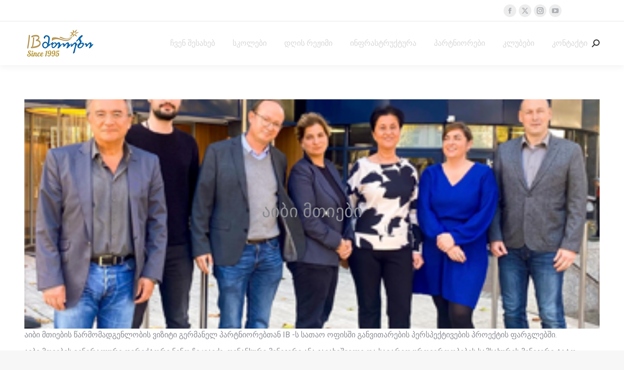

--- FILE ---
content_type: text/html; charset=UTF-8
request_url: https://ibmthiebi.edu.ge/2022/11/10/08-11-2022/
body_size: 99283
content:
<!DOCTYPE html>
<!--[if !(IE 6) | !(IE 7) | !(IE 8)  ]><!-->
<html lang="en-US" class="no-js">
<!--<![endif]-->
<head>
	<meta charset="UTF-8" />
		<meta name="viewport" content="width=device-width, initial-scale=1, maximum-scale=1, user-scalable=0">
			<link rel="profile" href="https://gmpg.org/xfn/11" />
	<title>08.11.2022 &#8211; IBMthiebi</title>
<meta name='robots' content='max-image-preview:large' />
<link rel='dns-prefetch' href='//fonts.googleapis.com' />
<link rel="alternate" type="application/rss+xml" title="IBMthiebi &raquo; Feed" href="https://ibmthiebi.edu.ge/feed/" />
<link rel="alternate" type="application/rss+xml" title="IBMthiebi &raquo; Comments Feed" href="https://ibmthiebi.edu.ge/comments/feed/" />
<link rel="alternate" title="oEmbed (JSON)" type="application/json+oembed" href="https://ibmthiebi.edu.ge/wp-json/oembed/1.0/embed?url=https%3A%2F%2Fibmthiebi.edu.ge%2F2022%2F11%2F10%2F08-11-2022%2F" />
<link rel="alternate" title="oEmbed (XML)" type="text/xml+oembed" href="https://ibmthiebi.edu.ge/wp-json/oembed/1.0/embed?url=https%3A%2F%2Fibmthiebi.edu.ge%2F2022%2F11%2F10%2F08-11-2022%2F&#038;format=xml" />
<style id='wp-img-auto-sizes-contain-inline-css'>
img:is([sizes=auto i],[sizes^="auto," i]){contain-intrinsic-size:3000px 1500px}
/*# sourceURL=wp-img-auto-sizes-contain-inline-css */
</style>
<link rel='stylesheet' id='givewp-campaign-blocks-fonts-css' href='https://fonts.googleapis.com/css2?family=Inter%3Awght%40400%3B500%3B600%3B700&#038;display=swap&#038;ver=6.9' media='all' />
<style id='wp-emoji-styles-inline-css'>

	img.wp-smiley, img.emoji {
		display: inline !important;
		border: none !important;
		box-shadow: none !important;
		height: 1em !important;
		width: 1em !important;
		margin: 0 0.07em !important;
		vertical-align: -0.1em !important;
		background: none !important;
		padding: 0 !important;
	}
/*# sourceURL=wp-emoji-styles-inline-css */
</style>
<link rel='stylesheet' id='wp-block-library-css' href='https://ibmthiebi.edu.ge/wp-includes/css/dist/block-library/style.min.css?ver=6.9' media='all' />
<style id='wp-block-cover-inline-css'>
.wp-block-cover,.wp-block-cover-image{align-items:center;background-position:50%;box-sizing:border-box;display:flex;justify-content:center;min-height:430px;overflow:hidden;overflow:clip;padding:1em;position:relative}.wp-block-cover .has-background-dim:not([class*=-background-color]),.wp-block-cover-image .has-background-dim:not([class*=-background-color]),.wp-block-cover-image.has-background-dim:not([class*=-background-color]),.wp-block-cover.has-background-dim:not([class*=-background-color]){background-color:#000}.wp-block-cover .has-background-dim.has-background-gradient,.wp-block-cover-image .has-background-dim.has-background-gradient{background-color:initial}.wp-block-cover-image.has-background-dim:before,.wp-block-cover.has-background-dim:before{background-color:inherit;content:""}.wp-block-cover .wp-block-cover__background,.wp-block-cover .wp-block-cover__gradient-background,.wp-block-cover-image .wp-block-cover__background,.wp-block-cover-image .wp-block-cover__gradient-background,.wp-block-cover-image.has-background-dim:not(.has-background-gradient):before,.wp-block-cover.has-background-dim:not(.has-background-gradient):before{bottom:0;left:0;opacity:.5;position:absolute;right:0;top:0}.wp-block-cover-image.has-background-dim.has-background-dim-10 .wp-block-cover__background,.wp-block-cover-image.has-background-dim.has-background-dim-10 .wp-block-cover__gradient-background,.wp-block-cover-image.has-background-dim.has-background-dim-10:not(.has-background-gradient):before,.wp-block-cover.has-background-dim.has-background-dim-10 .wp-block-cover__background,.wp-block-cover.has-background-dim.has-background-dim-10 .wp-block-cover__gradient-background,.wp-block-cover.has-background-dim.has-background-dim-10:not(.has-background-gradient):before{opacity:.1}.wp-block-cover-image.has-background-dim.has-background-dim-20 .wp-block-cover__background,.wp-block-cover-image.has-background-dim.has-background-dim-20 .wp-block-cover__gradient-background,.wp-block-cover-image.has-background-dim.has-background-dim-20:not(.has-background-gradient):before,.wp-block-cover.has-background-dim.has-background-dim-20 .wp-block-cover__background,.wp-block-cover.has-background-dim.has-background-dim-20 .wp-block-cover__gradient-background,.wp-block-cover.has-background-dim.has-background-dim-20:not(.has-background-gradient):before{opacity:.2}.wp-block-cover-image.has-background-dim.has-background-dim-30 .wp-block-cover__background,.wp-block-cover-image.has-background-dim.has-background-dim-30 .wp-block-cover__gradient-background,.wp-block-cover-image.has-background-dim.has-background-dim-30:not(.has-background-gradient):before,.wp-block-cover.has-background-dim.has-background-dim-30 .wp-block-cover__background,.wp-block-cover.has-background-dim.has-background-dim-30 .wp-block-cover__gradient-background,.wp-block-cover.has-background-dim.has-background-dim-30:not(.has-background-gradient):before{opacity:.3}.wp-block-cover-image.has-background-dim.has-background-dim-40 .wp-block-cover__background,.wp-block-cover-image.has-background-dim.has-background-dim-40 .wp-block-cover__gradient-background,.wp-block-cover-image.has-background-dim.has-background-dim-40:not(.has-background-gradient):before,.wp-block-cover.has-background-dim.has-background-dim-40 .wp-block-cover__background,.wp-block-cover.has-background-dim.has-background-dim-40 .wp-block-cover__gradient-background,.wp-block-cover.has-background-dim.has-background-dim-40:not(.has-background-gradient):before{opacity:.4}.wp-block-cover-image.has-background-dim.has-background-dim-50 .wp-block-cover__background,.wp-block-cover-image.has-background-dim.has-background-dim-50 .wp-block-cover__gradient-background,.wp-block-cover-image.has-background-dim.has-background-dim-50:not(.has-background-gradient):before,.wp-block-cover.has-background-dim.has-background-dim-50 .wp-block-cover__background,.wp-block-cover.has-background-dim.has-background-dim-50 .wp-block-cover__gradient-background,.wp-block-cover.has-background-dim.has-background-dim-50:not(.has-background-gradient):before{opacity:.5}.wp-block-cover-image.has-background-dim.has-background-dim-60 .wp-block-cover__background,.wp-block-cover-image.has-background-dim.has-background-dim-60 .wp-block-cover__gradient-background,.wp-block-cover-image.has-background-dim.has-background-dim-60:not(.has-background-gradient):before,.wp-block-cover.has-background-dim.has-background-dim-60 .wp-block-cover__background,.wp-block-cover.has-background-dim.has-background-dim-60 .wp-block-cover__gradient-background,.wp-block-cover.has-background-dim.has-background-dim-60:not(.has-background-gradient):before{opacity:.6}.wp-block-cover-image.has-background-dim.has-background-dim-70 .wp-block-cover__background,.wp-block-cover-image.has-background-dim.has-background-dim-70 .wp-block-cover__gradient-background,.wp-block-cover-image.has-background-dim.has-background-dim-70:not(.has-background-gradient):before,.wp-block-cover.has-background-dim.has-background-dim-70 .wp-block-cover__background,.wp-block-cover.has-background-dim.has-background-dim-70 .wp-block-cover__gradient-background,.wp-block-cover.has-background-dim.has-background-dim-70:not(.has-background-gradient):before{opacity:.7}.wp-block-cover-image.has-background-dim.has-background-dim-80 .wp-block-cover__background,.wp-block-cover-image.has-background-dim.has-background-dim-80 .wp-block-cover__gradient-background,.wp-block-cover-image.has-background-dim.has-background-dim-80:not(.has-background-gradient):before,.wp-block-cover.has-background-dim.has-background-dim-80 .wp-block-cover__background,.wp-block-cover.has-background-dim.has-background-dim-80 .wp-block-cover__gradient-background,.wp-block-cover.has-background-dim.has-background-dim-80:not(.has-background-gradient):before{opacity:.8}.wp-block-cover-image.has-background-dim.has-background-dim-90 .wp-block-cover__background,.wp-block-cover-image.has-background-dim.has-background-dim-90 .wp-block-cover__gradient-background,.wp-block-cover-image.has-background-dim.has-background-dim-90:not(.has-background-gradient):before,.wp-block-cover.has-background-dim.has-background-dim-90 .wp-block-cover__background,.wp-block-cover.has-background-dim.has-background-dim-90 .wp-block-cover__gradient-background,.wp-block-cover.has-background-dim.has-background-dim-90:not(.has-background-gradient):before{opacity:.9}.wp-block-cover-image.has-background-dim.has-background-dim-100 .wp-block-cover__background,.wp-block-cover-image.has-background-dim.has-background-dim-100 .wp-block-cover__gradient-background,.wp-block-cover-image.has-background-dim.has-background-dim-100:not(.has-background-gradient):before,.wp-block-cover.has-background-dim.has-background-dim-100 .wp-block-cover__background,.wp-block-cover.has-background-dim.has-background-dim-100 .wp-block-cover__gradient-background,.wp-block-cover.has-background-dim.has-background-dim-100:not(.has-background-gradient):before{opacity:1}.wp-block-cover .wp-block-cover__background.has-background-dim.has-background-dim-0,.wp-block-cover .wp-block-cover__gradient-background.has-background-dim.has-background-dim-0,.wp-block-cover-image .wp-block-cover__background.has-background-dim.has-background-dim-0,.wp-block-cover-image .wp-block-cover__gradient-background.has-background-dim.has-background-dim-0{opacity:0}.wp-block-cover .wp-block-cover__background.has-background-dim.has-background-dim-10,.wp-block-cover .wp-block-cover__gradient-background.has-background-dim.has-background-dim-10,.wp-block-cover-image .wp-block-cover__background.has-background-dim.has-background-dim-10,.wp-block-cover-image .wp-block-cover__gradient-background.has-background-dim.has-background-dim-10{opacity:.1}.wp-block-cover .wp-block-cover__background.has-background-dim.has-background-dim-20,.wp-block-cover .wp-block-cover__gradient-background.has-background-dim.has-background-dim-20,.wp-block-cover-image .wp-block-cover__background.has-background-dim.has-background-dim-20,.wp-block-cover-image .wp-block-cover__gradient-background.has-background-dim.has-background-dim-20{opacity:.2}.wp-block-cover .wp-block-cover__background.has-background-dim.has-background-dim-30,.wp-block-cover .wp-block-cover__gradient-background.has-background-dim.has-background-dim-30,.wp-block-cover-image .wp-block-cover__background.has-background-dim.has-background-dim-30,.wp-block-cover-image .wp-block-cover__gradient-background.has-background-dim.has-background-dim-30{opacity:.3}.wp-block-cover .wp-block-cover__background.has-background-dim.has-background-dim-40,.wp-block-cover .wp-block-cover__gradient-background.has-background-dim.has-background-dim-40,.wp-block-cover-image .wp-block-cover__background.has-background-dim.has-background-dim-40,.wp-block-cover-image .wp-block-cover__gradient-background.has-background-dim.has-background-dim-40{opacity:.4}.wp-block-cover .wp-block-cover__background.has-background-dim.has-background-dim-50,.wp-block-cover .wp-block-cover__gradient-background.has-background-dim.has-background-dim-50,.wp-block-cover-image .wp-block-cover__background.has-background-dim.has-background-dim-50,.wp-block-cover-image .wp-block-cover__gradient-background.has-background-dim.has-background-dim-50{opacity:.5}.wp-block-cover .wp-block-cover__background.has-background-dim.has-background-dim-60,.wp-block-cover .wp-block-cover__gradient-background.has-background-dim.has-background-dim-60,.wp-block-cover-image .wp-block-cover__background.has-background-dim.has-background-dim-60,.wp-block-cover-image .wp-block-cover__gradient-background.has-background-dim.has-background-dim-60{opacity:.6}.wp-block-cover .wp-block-cover__background.has-background-dim.has-background-dim-70,.wp-block-cover .wp-block-cover__gradient-background.has-background-dim.has-background-dim-70,.wp-block-cover-image .wp-block-cover__background.has-background-dim.has-background-dim-70,.wp-block-cover-image .wp-block-cover__gradient-background.has-background-dim.has-background-dim-70{opacity:.7}.wp-block-cover .wp-block-cover__background.has-background-dim.has-background-dim-80,.wp-block-cover .wp-block-cover__gradient-background.has-background-dim.has-background-dim-80,.wp-block-cover-image .wp-block-cover__background.has-background-dim.has-background-dim-80,.wp-block-cover-image .wp-block-cover__gradient-background.has-background-dim.has-background-dim-80{opacity:.8}.wp-block-cover .wp-block-cover__background.has-background-dim.has-background-dim-90,.wp-block-cover .wp-block-cover__gradient-background.has-background-dim.has-background-dim-90,.wp-block-cover-image .wp-block-cover__background.has-background-dim.has-background-dim-90,.wp-block-cover-image .wp-block-cover__gradient-background.has-background-dim.has-background-dim-90{opacity:.9}.wp-block-cover .wp-block-cover__background.has-background-dim.has-background-dim-100,.wp-block-cover .wp-block-cover__gradient-background.has-background-dim.has-background-dim-100,.wp-block-cover-image .wp-block-cover__background.has-background-dim.has-background-dim-100,.wp-block-cover-image .wp-block-cover__gradient-background.has-background-dim.has-background-dim-100{opacity:1}.wp-block-cover-image.alignleft,.wp-block-cover-image.alignright,.wp-block-cover.alignleft,.wp-block-cover.alignright{max-width:420px;width:100%}.wp-block-cover-image.aligncenter,.wp-block-cover-image.alignleft,.wp-block-cover-image.alignright,.wp-block-cover.aligncenter,.wp-block-cover.alignleft,.wp-block-cover.alignright{display:flex}.wp-block-cover .wp-block-cover__inner-container,.wp-block-cover-image .wp-block-cover__inner-container{color:inherit;position:relative;width:100%}.wp-block-cover-image.is-position-top-left,.wp-block-cover.is-position-top-left{align-items:flex-start;justify-content:flex-start}.wp-block-cover-image.is-position-top-center,.wp-block-cover.is-position-top-center{align-items:flex-start;justify-content:center}.wp-block-cover-image.is-position-top-right,.wp-block-cover.is-position-top-right{align-items:flex-start;justify-content:flex-end}.wp-block-cover-image.is-position-center-left,.wp-block-cover.is-position-center-left{align-items:center;justify-content:flex-start}.wp-block-cover-image.is-position-center-center,.wp-block-cover.is-position-center-center{align-items:center;justify-content:center}.wp-block-cover-image.is-position-center-right,.wp-block-cover.is-position-center-right{align-items:center;justify-content:flex-end}.wp-block-cover-image.is-position-bottom-left,.wp-block-cover.is-position-bottom-left{align-items:flex-end;justify-content:flex-start}.wp-block-cover-image.is-position-bottom-center,.wp-block-cover.is-position-bottom-center{align-items:flex-end;justify-content:center}.wp-block-cover-image.is-position-bottom-right,.wp-block-cover.is-position-bottom-right{align-items:flex-end;justify-content:flex-end}.wp-block-cover-image.has-custom-content-position.has-custom-content-position .wp-block-cover__inner-container,.wp-block-cover.has-custom-content-position.has-custom-content-position .wp-block-cover__inner-container{margin:0}.wp-block-cover-image.has-custom-content-position.has-custom-content-position.is-position-bottom-left .wp-block-cover__inner-container,.wp-block-cover-image.has-custom-content-position.has-custom-content-position.is-position-bottom-right .wp-block-cover__inner-container,.wp-block-cover-image.has-custom-content-position.has-custom-content-position.is-position-center-left .wp-block-cover__inner-container,.wp-block-cover-image.has-custom-content-position.has-custom-content-position.is-position-center-right .wp-block-cover__inner-container,.wp-block-cover-image.has-custom-content-position.has-custom-content-position.is-position-top-left .wp-block-cover__inner-container,.wp-block-cover-image.has-custom-content-position.has-custom-content-position.is-position-top-right .wp-block-cover__inner-container,.wp-block-cover.has-custom-content-position.has-custom-content-position.is-position-bottom-left .wp-block-cover__inner-container,.wp-block-cover.has-custom-content-position.has-custom-content-position.is-position-bottom-right .wp-block-cover__inner-container,.wp-block-cover.has-custom-content-position.has-custom-content-position.is-position-center-left .wp-block-cover__inner-container,.wp-block-cover.has-custom-content-position.has-custom-content-position.is-position-center-right .wp-block-cover__inner-container,.wp-block-cover.has-custom-content-position.has-custom-content-position.is-position-top-left .wp-block-cover__inner-container,.wp-block-cover.has-custom-content-position.has-custom-content-position.is-position-top-right .wp-block-cover__inner-container{margin:0;width:auto}.wp-block-cover .wp-block-cover__image-background,.wp-block-cover video.wp-block-cover__video-background,.wp-block-cover-image .wp-block-cover__image-background,.wp-block-cover-image video.wp-block-cover__video-background{border:none;bottom:0;box-shadow:none;height:100%;left:0;margin:0;max-height:none;max-width:none;object-fit:cover;outline:none;padding:0;position:absolute;right:0;top:0;width:100%}.wp-block-cover-image.has-parallax,.wp-block-cover.has-parallax,.wp-block-cover__image-background.has-parallax,video.wp-block-cover__video-background.has-parallax{background-attachment:fixed;background-repeat:no-repeat;background-size:cover}@supports (-webkit-touch-callout:inherit){.wp-block-cover-image.has-parallax,.wp-block-cover.has-parallax,.wp-block-cover__image-background.has-parallax,video.wp-block-cover__video-background.has-parallax{background-attachment:scroll}}@media (prefers-reduced-motion:reduce){.wp-block-cover-image.has-parallax,.wp-block-cover.has-parallax,.wp-block-cover__image-background.has-parallax,video.wp-block-cover__video-background.has-parallax{background-attachment:scroll}}.wp-block-cover-image.is-repeated,.wp-block-cover.is-repeated,.wp-block-cover__image-background.is-repeated,video.wp-block-cover__video-background.is-repeated{background-repeat:repeat;background-size:auto}.wp-block-cover-image-text,.wp-block-cover-image-text a,.wp-block-cover-image-text a:active,.wp-block-cover-image-text a:focus,.wp-block-cover-image-text a:hover,.wp-block-cover-text,.wp-block-cover-text a,.wp-block-cover-text a:active,.wp-block-cover-text a:focus,.wp-block-cover-text a:hover,section.wp-block-cover-image h2,section.wp-block-cover-image h2 a,section.wp-block-cover-image h2 a:active,section.wp-block-cover-image h2 a:focus,section.wp-block-cover-image h2 a:hover{color:#fff}.wp-block-cover-image .wp-block-cover.has-left-content{justify-content:flex-start}.wp-block-cover-image .wp-block-cover.has-right-content{justify-content:flex-end}.wp-block-cover-image.has-left-content .wp-block-cover-image-text,.wp-block-cover.has-left-content .wp-block-cover-text,section.wp-block-cover-image.has-left-content>h2{margin-left:0;text-align:left}.wp-block-cover-image.has-right-content .wp-block-cover-image-text,.wp-block-cover.has-right-content .wp-block-cover-text,section.wp-block-cover-image.has-right-content>h2{margin-right:0;text-align:right}.wp-block-cover .wp-block-cover-text,.wp-block-cover-image .wp-block-cover-image-text,section.wp-block-cover-image>h2{font-size:2em;line-height:1.25;margin-bottom:0;max-width:840px;padding:.44em;text-align:center;z-index:1}:where(.wp-block-cover-image:not(.has-text-color)),:where(.wp-block-cover:not(.has-text-color)){color:#fff}:where(.wp-block-cover-image.is-light:not(.has-text-color)),:where(.wp-block-cover.is-light:not(.has-text-color)){color:#000}:root :where(.wp-block-cover h1:not(.has-text-color)),:root :where(.wp-block-cover h2:not(.has-text-color)),:root :where(.wp-block-cover h3:not(.has-text-color)),:root :where(.wp-block-cover h4:not(.has-text-color)),:root :where(.wp-block-cover h5:not(.has-text-color)),:root :where(.wp-block-cover h6:not(.has-text-color)),:root :where(.wp-block-cover p:not(.has-text-color)){color:inherit}body:not(.editor-styles-wrapper) .wp-block-cover:not(.wp-block-cover:has(.wp-block-cover__background+.wp-block-cover__inner-container)) .wp-block-cover__image-background,body:not(.editor-styles-wrapper) .wp-block-cover:not(.wp-block-cover:has(.wp-block-cover__background+.wp-block-cover__inner-container)) .wp-block-cover__video-background{z-index:0}body:not(.editor-styles-wrapper) .wp-block-cover:not(.wp-block-cover:has(.wp-block-cover__background+.wp-block-cover__inner-container)) .wp-block-cover__background,body:not(.editor-styles-wrapper) .wp-block-cover:not(.wp-block-cover:has(.wp-block-cover__background+.wp-block-cover__inner-container)) .wp-block-cover__gradient-background,body:not(.editor-styles-wrapper) .wp-block-cover:not(.wp-block-cover:has(.wp-block-cover__background+.wp-block-cover__inner-container)) .wp-block-cover__inner-container,body:not(.editor-styles-wrapper) .wp-block-cover:not(.wp-block-cover:has(.wp-block-cover__background+.wp-block-cover__inner-container)).has-background-dim:not(.has-background-gradient):before{z-index:1}.has-modal-open body:not(.editor-styles-wrapper) .wp-block-cover:not(.wp-block-cover:has(.wp-block-cover__background+.wp-block-cover__inner-container)) .wp-block-cover__inner-container{z-index:auto}
/*# sourceURL=https://ibmthiebi.edu.ge/wp-includes/blocks/cover/style.min.css */
</style>
<style id='wp-block-paragraph-inline-css'>
.is-small-text{font-size:.875em}.is-regular-text{font-size:1em}.is-large-text{font-size:2.25em}.is-larger-text{font-size:3em}.has-drop-cap:not(:focus):first-letter{float:left;font-size:8.4em;font-style:normal;font-weight:100;line-height:.68;margin:.05em .1em 0 0;text-transform:uppercase}body.rtl .has-drop-cap:not(:focus):first-letter{float:none;margin-left:.1em}p.has-drop-cap.has-background{overflow:hidden}:root :where(p.has-background){padding:1.25em 2.375em}:where(p.has-text-color:not(.has-link-color)) a{color:inherit}p.has-text-align-left[style*="writing-mode:vertical-lr"],p.has-text-align-right[style*="writing-mode:vertical-rl"]{rotate:180deg}
/*# sourceURL=https://ibmthiebi.edu.ge/wp-includes/blocks/paragraph/style.min.css */
</style>
<style id='global-styles-inline-css'>
:root{--wp--preset--aspect-ratio--square: 1;--wp--preset--aspect-ratio--4-3: 4/3;--wp--preset--aspect-ratio--3-4: 3/4;--wp--preset--aspect-ratio--3-2: 3/2;--wp--preset--aspect-ratio--2-3: 2/3;--wp--preset--aspect-ratio--16-9: 16/9;--wp--preset--aspect-ratio--9-16: 9/16;--wp--preset--color--black: #000000;--wp--preset--color--cyan-bluish-gray: #abb8c3;--wp--preset--color--white: #FFF;--wp--preset--color--pale-pink: #f78da7;--wp--preset--color--vivid-red: #cf2e2e;--wp--preset--color--luminous-vivid-orange: #ff6900;--wp--preset--color--luminous-vivid-amber: #fcb900;--wp--preset--color--light-green-cyan: #7bdcb5;--wp--preset--color--vivid-green-cyan: #00d084;--wp--preset--color--pale-cyan-blue: #8ed1fc;--wp--preset--color--vivid-cyan-blue: #0693e3;--wp--preset--color--vivid-purple: #9b51e0;--wp--preset--color--accent: #606060;--wp--preset--color--dark-gray: #111;--wp--preset--color--light-gray: #767676;--wp--preset--gradient--vivid-cyan-blue-to-vivid-purple: linear-gradient(135deg,rgb(6,147,227) 0%,rgb(155,81,224) 100%);--wp--preset--gradient--light-green-cyan-to-vivid-green-cyan: linear-gradient(135deg,rgb(122,220,180) 0%,rgb(0,208,130) 100%);--wp--preset--gradient--luminous-vivid-amber-to-luminous-vivid-orange: linear-gradient(135deg,rgb(252,185,0) 0%,rgb(255,105,0) 100%);--wp--preset--gradient--luminous-vivid-orange-to-vivid-red: linear-gradient(135deg,rgb(255,105,0) 0%,rgb(207,46,46) 100%);--wp--preset--gradient--very-light-gray-to-cyan-bluish-gray: linear-gradient(135deg,rgb(238,238,238) 0%,rgb(169,184,195) 100%);--wp--preset--gradient--cool-to-warm-spectrum: linear-gradient(135deg,rgb(74,234,220) 0%,rgb(151,120,209) 20%,rgb(207,42,186) 40%,rgb(238,44,130) 60%,rgb(251,105,98) 80%,rgb(254,248,76) 100%);--wp--preset--gradient--blush-light-purple: linear-gradient(135deg,rgb(255,206,236) 0%,rgb(152,150,240) 100%);--wp--preset--gradient--blush-bordeaux: linear-gradient(135deg,rgb(254,205,165) 0%,rgb(254,45,45) 50%,rgb(107,0,62) 100%);--wp--preset--gradient--luminous-dusk: linear-gradient(135deg,rgb(255,203,112) 0%,rgb(199,81,192) 50%,rgb(65,88,208) 100%);--wp--preset--gradient--pale-ocean: linear-gradient(135deg,rgb(255,245,203) 0%,rgb(182,227,212) 50%,rgb(51,167,181) 100%);--wp--preset--gradient--electric-grass: linear-gradient(135deg,rgb(202,248,128) 0%,rgb(113,206,126) 100%);--wp--preset--gradient--midnight: linear-gradient(135deg,rgb(2,3,129) 0%,rgb(40,116,252) 100%);--wp--preset--font-size--small: 13px;--wp--preset--font-size--medium: 20px;--wp--preset--font-size--large: 36px;--wp--preset--font-size--x-large: 42px;--wp--preset--spacing--20: 0.44rem;--wp--preset--spacing--30: 0.67rem;--wp--preset--spacing--40: 1rem;--wp--preset--spacing--50: 1.5rem;--wp--preset--spacing--60: 2.25rem;--wp--preset--spacing--70: 3.38rem;--wp--preset--spacing--80: 5.06rem;--wp--preset--shadow--natural: 6px 6px 9px rgba(0, 0, 0, 0.2);--wp--preset--shadow--deep: 12px 12px 50px rgba(0, 0, 0, 0.4);--wp--preset--shadow--sharp: 6px 6px 0px rgba(0, 0, 0, 0.2);--wp--preset--shadow--outlined: 6px 6px 0px -3px rgb(255, 255, 255), 6px 6px rgb(0, 0, 0);--wp--preset--shadow--crisp: 6px 6px 0px rgb(0, 0, 0);}:where(.is-layout-flex){gap: 0.5em;}:where(.is-layout-grid){gap: 0.5em;}body .is-layout-flex{display: flex;}.is-layout-flex{flex-wrap: wrap;align-items: center;}.is-layout-flex > :is(*, div){margin: 0;}body .is-layout-grid{display: grid;}.is-layout-grid > :is(*, div){margin: 0;}:where(.wp-block-columns.is-layout-flex){gap: 2em;}:where(.wp-block-columns.is-layout-grid){gap: 2em;}:where(.wp-block-post-template.is-layout-flex){gap: 1.25em;}:where(.wp-block-post-template.is-layout-grid){gap: 1.25em;}.has-black-color{color: var(--wp--preset--color--black) !important;}.has-cyan-bluish-gray-color{color: var(--wp--preset--color--cyan-bluish-gray) !important;}.has-white-color{color: var(--wp--preset--color--white) !important;}.has-pale-pink-color{color: var(--wp--preset--color--pale-pink) !important;}.has-vivid-red-color{color: var(--wp--preset--color--vivid-red) !important;}.has-luminous-vivid-orange-color{color: var(--wp--preset--color--luminous-vivid-orange) !important;}.has-luminous-vivid-amber-color{color: var(--wp--preset--color--luminous-vivid-amber) !important;}.has-light-green-cyan-color{color: var(--wp--preset--color--light-green-cyan) !important;}.has-vivid-green-cyan-color{color: var(--wp--preset--color--vivid-green-cyan) !important;}.has-pale-cyan-blue-color{color: var(--wp--preset--color--pale-cyan-blue) !important;}.has-vivid-cyan-blue-color{color: var(--wp--preset--color--vivid-cyan-blue) !important;}.has-vivid-purple-color{color: var(--wp--preset--color--vivid-purple) !important;}.has-black-background-color{background-color: var(--wp--preset--color--black) !important;}.has-cyan-bluish-gray-background-color{background-color: var(--wp--preset--color--cyan-bluish-gray) !important;}.has-white-background-color{background-color: var(--wp--preset--color--white) !important;}.has-pale-pink-background-color{background-color: var(--wp--preset--color--pale-pink) !important;}.has-vivid-red-background-color{background-color: var(--wp--preset--color--vivid-red) !important;}.has-luminous-vivid-orange-background-color{background-color: var(--wp--preset--color--luminous-vivid-orange) !important;}.has-luminous-vivid-amber-background-color{background-color: var(--wp--preset--color--luminous-vivid-amber) !important;}.has-light-green-cyan-background-color{background-color: var(--wp--preset--color--light-green-cyan) !important;}.has-vivid-green-cyan-background-color{background-color: var(--wp--preset--color--vivid-green-cyan) !important;}.has-pale-cyan-blue-background-color{background-color: var(--wp--preset--color--pale-cyan-blue) !important;}.has-vivid-cyan-blue-background-color{background-color: var(--wp--preset--color--vivid-cyan-blue) !important;}.has-vivid-purple-background-color{background-color: var(--wp--preset--color--vivid-purple) !important;}.has-black-border-color{border-color: var(--wp--preset--color--black) !important;}.has-cyan-bluish-gray-border-color{border-color: var(--wp--preset--color--cyan-bluish-gray) !important;}.has-white-border-color{border-color: var(--wp--preset--color--white) !important;}.has-pale-pink-border-color{border-color: var(--wp--preset--color--pale-pink) !important;}.has-vivid-red-border-color{border-color: var(--wp--preset--color--vivid-red) !important;}.has-luminous-vivid-orange-border-color{border-color: var(--wp--preset--color--luminous-vivid-orange) !important;}.has-luminous-vivid-amber-border-color{border-color: var(--wp--preset--color--luminous-vivid-amber) !important;}.has-light-green-cyan-border-color{border-color: var(--wp--preset--color--light-green-cyan) !important;}.has-vivid-green-cyan-border-color{border-color: var(--wp--preset--color--vivid-green-cyan) !important;}.has-pale-cyan-blue-border-color{border-color: var(--wp--preset--color--pale-cyan-blue) !important;}.has-vivid-cyan-blue-border-color{border-color: var(--wp--preset--color--vivid-cyan-blue) !important;}.has-vivid-purple-border-color{border-color: var(--wp--preset--color--vivid-purple) !important;}.has-vivid-cyan-blue-to-vivid-purple-gradient-background{background: var(--wp--preset--gradient--vivid-cyan-blue-to-vivid-purple) !important;}.has-light-green-cyan-to-vivid-green-cyan-gradient-background{background: var(--wp--preset--gradient--light-green-cyan-to-vivid-green-cyan) !important;}.has-luminous-vivid-amber-to-luminous-vivid-orange-gradient-background{background: var(--wp--preset--gradient--luminous-vivid-amber-to-luminous-vivid-orange) !important;}.has-luminous-vivid-orange-to-vivid-red-gradient-background{background: var(--wp--preset--gradient--luminous-vivid-orange-to-vivid-red) !important;}.has-very-light-gray-to-cyan-bluish-gray-gradient-background{background: var(--wp--preset--gradient--very-light-gray-to-cyan-bluish-gray) !important;}.has-cool-to-warm-spectrum-gradient-background{background: var(--wp--preset--gradient--cool-to-warm-spectrum) !important;}.has-blush-light-purple-gradient-background{background: var(--wp--preset--gradient--blush-light-purple) !important;}.has-blush-bordeaux-gradient-background{background: var(--wp--preset--gradient--blush-bordeaux) !important;}.has-luminous-dusk-gradient-background{background: var(--wp--preset--gradient--luminous-dusk) !important;}.has-pale-ocean-gradient-background{background: var(--wp--preset--gradient--pale-ocean) !important;}.has-electric-grass-gradient-background{background: var(--wp--preset--gradient--electric-grass) !important;}.has-midnight-gradient-background{background: var(--wp--preset--gradient--midnight) !important;}.has-small-font-size{font-size: var(--wp--preset--font-size--small) !important;}.has-medium-font-size{font-size: var(--wp--preset--font-size--medium) !important;}.has-large-font-size{font-size: var(--wp--preset--font-size--large) !important;}.has-x-large-font-size{font-size: var(--wp--preset--font-size--x-large) !important;}
/*# sourceURL=global-styles-inline-css */
</style>

<style id='classic-theme-styles-inline-css'>
/*! This file is auto-generated */
.wp-block-button__link{color:#fff;background-color:#32373c;border-radius:9999px;box-shadow:none;text-decoration:none;padding:calc(.667em + 2px) calc(1.333em + 2px);font-size:1.125em}.wp-block-file__button{background:#32373c;color:#fff;text-decoration:none}
/*# sourceURL=/wp-includes/css/classic-themes.min.css */
</style>
<link rel='stylesheet' id='contact-form-7-css' href='https://ibmthiebi.edu.ge/wp-content/plugins/contact-form-7/includes/css/styles.css?ver=6.1.1' media='all' />
<link rel='stylesheet' id='give-styles-css' href='https://ibmthiebi.edu.ge/wp-content/plugins/give/build/assets/dist/css/give.css?ver=4.14.0' media='all' />
<link rel='stylesheet' id='givewp-design-system-foundation-css' href='https://ibmthiebi.edu.ge/wp-content/plugins/give/build/assets/dist/css/design-system/foundation.css?ver=1.2.0' media='all' />
<link rel='stylesheet' id='the7-font-css' href='https://ibmthiebi.edu.ge/wp-content/themes/dt-the7/fonts/icomoon-the7-font/icomoon-the7-font.min.css?ver=12.4.2' media='all' />
<link rel='stylesheet' id='dt-web-fonts-css' href='https://fonts.googleapis.com/css?family=Roboto:400,500,600,700%7COpen+Sans:400,600,700&#038;display=swap' media='all' />
<link rel='stylesheet' id='dt-main-css' href='https://ibmthiebi.edu.ge/wp-content/themes/dt-the7/css/main.min.css?ver=12.4.2' media='all' />
<style id='dt-main-inline-css'>
body #load {
  display: block;
  height: 100%;
  overflow: hidden;
  position: fixed;
  width: 100%;
  z-index: 9901;
  opacity: 1;
  visibility: visible;
  transition: all .35s ease-out;
}
.load-wrap {
  width: 100%;
  height: 100%;
  background-position: center center;
  background-repeat: no-repeat;
  text-align: center;
  display: -ms-flexbox;
  display: -ms-flex;
  display: flex;
  -ms-align-items: center;
  -ms-flex-align: center;
  align-items: center;
  -ms-flex-flow: column wrap;
  flex-flow: column wrap;
  -ms-flex-pack: center;
  -ms-justify-content: center;
  justify-content: center;
}
.load-wrap > svg {
  position: absolute;
  top: 50%;
  left: 50%;
  transform: translate(-50%,-50%);
}
#load {
  background: var(--the7-elementor-beautiful-loading-bg,#ffffff);
  --the7-beautiful-spinner-color2: var(--the7-beautiful-spinner-color,rgba(51,51,51,0.25));
}

/*# sourceURL=dt-main-inline-css */
</style>
<link rel='stylesheet' id='the7-custom-scrollbar-css' href='https://ibmthiebi.edu.ge/wp-content/themes/dt-the7/lib/custom-scrollbar/custom-scrollbar.min.css?ver=12.4.2' media='all' />
<link rel='stylesheet' id='the7-core-css' href='https://ibmthiebi.edu.ge/wp-content/plugins/dt-the7-core/assets/css/post-type.min.css?ver=2.7.11' media='all' />
<link rel='stylesheet' id='the7-css-vars-css' href='https://ibmthiebi.edu.ge/wp-content/uploads/the7-css/css-vars.css?ver=d254a752261f' media='all' />
<link rel='stylesheet' id='dt-custom-css' href='https://ibmthiebi.edu.ge/wp-content/uploads/the7-css/custom.css?ver=d254a752261f' media='all' />
<link rel='stylesheet' id='dt-media-css' href='https://ibmthiebi.edu.ge/wp-content/uploads/the7-css/media.css?ver=d254a752261f' media='all' />
<link rel='stylesheet' id='the7-mega-menu-css' href='https://ibmthiebi.edu.ge/wp-content/uploads/the7-css/mega-menu.css?ver=d254a752261f' media='all' />
<link rel='stylesheet' id='the7-elements-albums-portfolio-css' href='https://ibmthiebi.edu.ge/wp-content/uploads/the7-css/the7-elements-albums-portfolio.css?ver=d254a752261f' media='all' />
<link rel='stylesheet' id='the7-elements-css' href='https://ibmthiebi.edu.ge/wp-content/uploads/the7-css/post-type-dynamic.css?ver=d254a752261f' media='all' />
<link rel='stylesheet' id='style-css' href='https://ibmthiebi.edu.ge/wp-content/themes/dt-the7/style.css?ver=12.4.2' media='all' />
<link rel='stylesheet' id='the7-elementor-global-css' href='https://ibmthiebi.edu.ge/wp-content/themes/dt-the7/css/compatibility/elementor/elementor-global.min.css?ver=12.4.2' media='all' />
<script src="https://ibmthiebi.edu.ge/wp-includes/js/jquery/jquery.min.js?ver=3.7.1" id="jquery-core-js"></script>
<script src="https://ibmthiebi.edu.ge/wp-includes/js/jquery/jquery-migrate.min.js?ver=3.4.1" id="jquery-migrate-js"></script>
<script src="https://ibmthiebi.edu.ge/wp-includes/js/dist/hooks.min.js?ver=dd5603f07f9220ed27f1" id="wp-hooks-js"></script>
<script src="https://ibmthiebi.edu.ge/wp-includes/js/dist/i18n.min.js?ver=c26c3dc7bed366793375" id="wp-i18n-js"></script>
<script id="wp-i18n-js-after">
wp.i18n.setLocaleData( { 'text direction\u0004ltr': [ 'ltr' ] } );
//# sourceURL=wp-i18n-js-after
</script>
<script id="give-js-extra">
var give_global_vars = {"ajaxurl":"https://ibmthiebi.edu.ge/wp-admin/admin-ajax.php","checkout_nonce":"91695dbadb","currency":"USD","currency_sign":"$","currency_pos":"before","thousands_separator":",","decimal_separator":".","no_gateway":"Please select a payment method.","bad_minimum":"The minimum custom donation amount for this form is","bad_maximum":"The maximum custom donation amount for this form is","general_loading":"Loading...","purchase_loading":"Please Wait...","textForOverlayScreen":"\u003Ch3\u003EProcessing...\u003C/h3\u003E\u003Cp\u003EThis will only take a second!\u003C/p\u003E","number_decimals":"2","is_test_mode":"1","give_version":"4.14.0","magnific_options":{"main_class":"give-modal","close_on_bg_click":false},"form_translation":{"payment-mode":"Please select payment mode.","give_first":"Please enter your first name.","give_last":"Please enter your last name.","give_email":"Please enter a valid email address.","give_user_login":"Invalid email address or username.","give_user_pass":"Enter a password.","give_user_pass_confirm":"Enter the password confirmation.","give_agree_to_terms":"You must agree to the terms and conditions."},"confirm_email_sent_message":"Please check your email and click on the link to access your complete donation history.","ajax_vars":{"ajaxurl":"https://ibmthiebi.edu.ge/wp-admin/admin-ajax.php","ajaxNonce":"7b9b32d4f4","loading":"Loading","select_option":"Please select an option","default_gateway":"manual","permalinks":"1","number_decimals":2},"cookie_hash":"088cbd08efa36bd1fdb672fbf5ceed17","session_nonce_cookie_name":"wp-give_session_reset_nonce_088cbd08efa36bd1fdb672fbf5ceed17","session_cookie_name":"wp-give_session_088cbd08efa36bd1fdb672fbf5ceed17","delete_session_nonce_cookie":"0"};
var giveApiSettings = {"root":"https://ibmthiebi.edu.ge/wp-json/give-api/v2/","rest_base":"give-api/v2"};
//# sourceURL=give-js-extra
</script>
<script src="https://ibmthiebi.edu.ge/wp-content/plugins/give/build/assets/dist/js/give.js?ver=8540f4f50a2032d9c5b5" id="give-js"></script>
<script id="dt-above-fold-js-extra">
var dtLocal = {"themeUrl":"https://ibmthiebi.edu.ge/wp-content/themes/dt-the7","passText":"To view this protected post, enter the password below:","moreButtonText":{"loading":"Loading...","loadMore":"Load more"},"postID":"5358","ajaxurl":"https://ibmthiebi.edu.ge/wp-admin/admin-ajax.php","REST":{"baseUrl":"https://ibmthiebi.edu.ge/wp-json/the7/v1","endpoints":{"sendMail":"/send-mail"}},"contactMessages":{"required":"One or more fields have an error. Please check and try again.","terms":"Please accept the privacy policy.","fillTheCaptchaError":"Please, fill the captcha."},"captchaSiteKey":"","ajaxNonce":"bc95bf6ca6","pageData":"","themeSettings":{"smoothScroll":"off","lazyLoading":false,"desktopHeader":{"height":90},"ToggleCaptionEnabled":"disabled","ToggleCaption":"Navigation","floatingHeader":{"showAfter":94,"showMenu":true,"height":60,"logo":{"showLogo":true,"html":"\u003Cimg class=\" preload-me\" src=\"https://ibmthiebi.edu.ge/wp-content/uploads/2021/07/IB-Logo_N2.png\" srcset=\"https://ibmthiebi.edu.ge/wp-content/uploads/2021/07/IB-Logo_N2.png 150w, https://ibmthiebi.edu.ge/wp-content/uploads/2021/07/IB-Logo_N2.png 150w\" width=\"150\" height=\"61\"   sizes=\"150px\" alt=\"IBMthiebi\" /\u003E","url":"https://ibmthiebi.edu.ge/"}},"topLine":{"floatingTopLine":{"logo":{"showLogo":false,"html":""}}},"mobileHeader":{"firstSwitchPoint":992,"secondSwitchPoint":778,"firstSwitchPointHeight":60,"secondSwitchPointHeight":60,"mobileToggleCaptionEnabled":"disabled","mobileToggleCaption":"Menu"},"stickyMobileHeaderFirstSwitch":{"logo":{"html":"\u003Cimg class=\" preload-me\" src=\"https://ibmthiebi.edu.ge/wp-content/uploads/2021/07/Logo_Main-Meniu.png\" srcset=\"https://ibmthiebi.edu.ge/wp-content/uploads/2021/07/Logo_Main-Meniu.png 120w, https://ibmthiebi.edu.ge/wp-content/uploads/2021/07/Logo_Main-Meniu.png 120w\" width=\"120\" height=\"43\"   sizes=\"120px\" alt=\"IBMthiebi\" /\u003E"}},"stickyMobileHeaderSecondSwitch":{"logo":{"html":"\u003Cimg class=\" preload-me\" src=\"https://ibmthiebi.edu.ge/wp-content/uploads/2021/07/Logo_Main-Meniu.png\" srcset=\"https://ibmthiebi.edu.ge/wp-content/uploads/2021/07/Logo_Main-Meniu.png 120w, https://ibmthiebi.edu.ge/wp-content/uploads/2021/07/Logo_Main-Meniu.png 120w\" width=\"120\" height=\"43\"   sizes=\"120px\" alt=\"IBMthiebi\" /\u003E"}},"sidebar":{"switchPoint":992},"boxedWidth":"1280px"},"elementor":{"settings":{"container_width":1140}}};
var dtShare = {"shareButtonText":{"facebook":"Share on Facebook","twitter":"Share on X","pinterest":"Pin it","linkedin":"Share on Linkedin","whatsapp":"Share on Whatsapp"},"overlayOpacity":"85"};
//# sourceURL=dt-above-fold-js-extra
</script>
<script src="https://ibmthiebi.edu.ge/wp-content/themes/dt-the7/js/above-the-fold.min.js?ver=12.4.2" id="dt-above-fold-js"></script>
<link rel="https://api.w.org/" href="https://ibmthiebi.edu.ge/wp-json/" /><link rel="alternate" title="JSON" type="application/json" href="https://ibmthiebi.edu.ge/wp-json/wp/v2/posts/5358" /><link rel="EditURI" type="application/rsd+xml" title="RSD" href="https://ibmthiebi.edu.ge/xmlrpc.php?rsd" />
<meta name="generator" content="WordPress 6.9" />
<link rel="canonical" href="https://ibmthiebi.edu.ge/2022/11/10/08-11-2022/" />
<link rel='shortlink' href='https://ibmthiebi.edu.ge/?p=5358' />
<link rel="stylesheet" href="//cdn.web-fonts.ge/fonts/bpg-banner-caps/css/bpg-banner-caps.min.css"><meta name="generator" content="Give v4.14.0" />
<meta property="og:site_name" content="IBMthiebi" />
<meta property="og:title" content="08.11.2022" />
<meta property="og:image" content="https://ibmthiebi.edu.ge/wp-content/uploads/2022/11/IB_W_10.png" />
<meta property="og:url" content="https://ibmthiebi.edu.ge/2022/11/10/08-11-2022/" />
<meta property="og:type" content="article" />
<meta name="generator" content="Elementor 3.31.3; features: e_element_cache; settings: css_print_method-external, google_font-enabled, font_display-auto">
<style>.recentcomments a{display:inline !important;padding:0 !important;margin:0 !important;}</style>			<style>
				.e-con.e-parent:nth-of-type(n+4):not(.e-lazyloaded):not(.e-no-lazyload),
				.e-con.e-parent:nth-of-type(n+4):not(.e-lazyloaded):not(.e-no-lazyload) * {
					background-image: none !important;
				}
				@media screen and (max-height: 1024px) {
					.e-con.e-parent:nth-of-type(n+3):not(.e-lazyloaded):not(.e-no-lazyload),
					.e-con.e-parent:nth-of-type(n+3):not(.e-lazyloaded):not(.e-no-lazyload) * {
						background-image: none !important;
					}
				}
				@media screen and (max-height: 640px) {
					.e-con.e-parent:nth-of-type(n+2):not(.e-lazyloaded):not(.e-no-lazyload),
					.e-con.e-parent:nth-of-type(n+2):not(.e-lazyloaded):not(.e-no-lazyload) * {
						background-image: none !important;
					}
				}
			</style>
			<meta name="generator" content="Powered by Slider Revolution 6.7.37 - responsive, Mobile-Friendly Slider Plugin for WordPress with comfortable drag and drop interface." />
<script type="text/javascript" id="the7-loader-script">
document.addEventListener("DOMContentLoaded", function(event) {
	var load = document.getElementById("load");
	if(!load.classList.contains('loader-removed')){
		var removeLoading = setTimeout(function() {
			load.className += " loader-removed";
		}, 300);
	}
});
</script>
		<link rel="icon" href="https://ibmthiebi.edu.ge/wp-content/uploads/2021/07/Logo_Star_W.png" sizes="32x32" />
<link rel="icon" href="https://ibmthiebi.edu.ge/wp-content/uploads/2021/07/Logo_Star_W.png" sizes="192x192" />
<link rel="apple-touch-icon" href="https://ibmthiebi.edu.ge/wp-content/uploads/2021/07/Logo_Star_W.png" />
<meta name="msapplication-TileImage" content="https://ibmthiebi.edu.ge/wp-content/uploads/2021/07/Logo_Star_W.png" />
<script>function setREVStartSize(e){
			//window.requestAnimationFrame(function() {
				window.RSIW = window.RSIW===undefined ? window.innerWidth : window.RSIW;
				window.RSIH = window.RSIH===undefined ? window.innerHeight : window.RSIH;
				try {
					var pw = document.getElementById(e.c).parentNode.offsetWidth,
						newh;
					pw = pw===0 || isNaN(pw) || (e.l=="fullwidth" || e.layout=="fullwidth") ? window.RSIW : pw;
					e.tabw = e.tabw===undefined ? 0 : parseInt(e.tabw);
					e.thumbw = e.thumbw===undefined ? 0 : parseInt(e.thumbw);
					e.tabh = e.tabh===undefined ? 0 : parseInt(e.tabh);
					e.thumbh = e.thumbh===undefined ? 0 : parseInt(e.thumbh);
					e.tabhide = e.tabhide===undefined ? 0 : parseInt(e.tabhide);
					e.thumbhide = e.thumbhide===undefined ? 0 : parseInt(e.thumbhide);
					e.mh = e.mh===undefined || e.mh=="" || e.mh==="auto" ? 0 : parseInt(e.mh,0);
					if(e.layout==="fullscreen" || e.l==="fullscreen")
						newh = Math.max(e.mh,window.RSIH);
					else{
						e.gw = Array.isArray(e.gw) ? e.gw : [e.gw];
						for (var i in e.rl) if (e.gw[i]===undefined || e.gw[i]===0) e.gw[i] = e.gw[i-1];
						e.gh = e.el===undefined || e.el==="" || (Array.isArray(e.el) && e.el.length==0)? e.gh : e.el;
						e.gh = Array.isArray(e.gh) ? e.gh : [e.gh];
						for (var i in e.rl) if (e.gh[i]===undefined || e.gh[i]===0) e.gh[i] = e.gh[i-1];
											
						var nl = new Array(e.rl.length),
							ix = 0,
							sl;
						e.tabw = e.tabhide>=pw ? 0 : e.tabw;
						e.thumbw = e.thumbhide>=pw ? 0 : e.thumbw;
						e.tabh = e.tabhide>=pw ? 0 : e.tabh;
						e.thumbh = e.thumbhide>=pw ? 0 : e.thumbh;
						for (var i in e.rl) nl[i] = e.rl[i]<window.RSIW ? 0 : e.rl[i];
						sl = nl[0];
						for (var i in nl) if (sl>nl[i] && nl[i]>0) { sl = nl[i]; ix=i;}
						var m = pw>(e.gw[ix]+e.tabw+e.thumbw) ? 1 : (pw-(e.tabw+e.thumbw)) / (e.gw[ix]);
						newh =  (e.gh[ix] * m) + (e.tabh + e.thumbh);
					}
					var el = document.getElementById(e.c);
					if (el!==null && el) el.style.height = newh+"px";
					el = document.getElementById(e.c+"_wrapper");
					if (el!==null && el) {
						el.style.height = newh+"px";
						el.style.display = "block";
					}
				} catch(e){
					console.log("Failure at Presize of Slider:" + e)
				}
			//});
		  };</script>
		<style id="wp-custom-css">
			#slider-1-slide-1-layer-4 {
	
	font-family: "BPG Banner Caps", sans-serif; !important
}		</style>
		<style id='the7-custom-inline-css' type='text/css'>
.sub-nav .menu-item i.fa,
.sub-nav .menu-item i.fas,
.sub-nav .menu-item i.far,
.sub-nav .menu-item i.fab {
	text-align: center;
	width: 1.25em;
}
</style>
<link rel='stylesheet' id='rs-plugin-settings-css' href='//ibmthiebi.edu.ge/wp-content/plugins/revslider/sr6/assets/css/rs6.css?ver=6.7.37' media='all' />
<style id='rs-plugin-settings-inline-css'>
#rs-demo-id {}
/*# sourceURL=rs-plugin-settings-inline-css */
</style>
</head>
<body id="the7-body" class="wp-singular post-template-default single single-post postid-5358 single-format-standard wp-embed-responsive wp-theme-dt-the7 the7-core-ver-2.7.11 give-test-mode give-page no-comments title-off dt-responsive-on right-mobile-menu-close-icon ouside-menu-close-icon mobile-hamburger-close-bg-enable mobile-hamburger-close-bg-hover-enable  fade-medium-mobile-menu-close-icon fade-medium-menu-close-icon srcset-enabled btn-flat custom-btn-color custom-btn-hover-color phantom-sticky phantom-shadow-decoration phantom-custom-logo-on sticky-mobile-header top-header first-switch-logo-left first-switch-menu-right second-switch-logo-left second-switch-menu-right right-mobile-menu layzr-loading-on popup-message-style the7-ver-12.4.2 elementor-default elementor-kit-6">
<!-- The7 12.4.2 -->
<div id="load" class="spinner-loader">
	<div class="load-wrap"><style type="text/css">
    [class*="the7-spinner-animate-"]{
        animation: spinner-animation 1s cubic-bezier(1,1,1,1) infinite;
        x:46.5px;
        y:40px;
        width:7px;
        height:20px;
        fill:var(--the7-beautiful-spinner-color2);
        opacity: 0.2;
    }
    .the7-spinner-animate-2{
        animation-delay: 0.083s;
    }
    .the7-spinner-animate-3{
        animation-delay: 0.166s;
    }
    .the7-spinner-animate-4{
         animation-delay: 0.25s;
    }
    .the7-spinner-animate-5{
         animation-delay: 0.33s;
    }
    .the7-spinner-animate-6{
         animation-delay: 0.416s;
    }
    .the7-spinner-animate-7{
         animation-delay: 0.5s;
    }
    .the7-spinner-animate-8{
         animation-delay: 0.58s;
    }
    .the7-spinner-animate-9{
         animation-delay: 0.666s;
    }
    .the7-spinner-animate-10{
         animation-delay: 0.75s;
    }
    .the7-spinner-animate-11{
        animation-delay: 0.83s;
    }
    .the7-spinner-animate-12{
        animation-delay: 0.916s;
    }
    @keyframes spinner-animation{
        from {
            opacity: 1;
        }
        to{
            opacity: 0;
        }
    }
</style>
<svg width="75px" height="75px" xmlns="http://www.w3.org/2000/svg" viewBox="0 0 100 100" preserveAspectRatio="xMidYMid">
	<rect class="the7-spinner-animate-1" rx="5" ry="5" transform="rotate(0 50 50) translate(0 -30)"></rect>
	<rect class="the7-spinner-animate-2" rx="5" ry="5" transform="rotate(30 50 50) translate(0 -30)"></rect>
	<rect class="the7-spinner-animate-3" rx="5" ry="5" transform="rotate(60 50 50) translate(0 -30)"></rect>
	<rect class="the7-spinner-animate-4" rx="5" ry="5" transform="rotate(90 50 50) translate(0 -30)"></rect>
	<rect class="the7-spinner-animate-5" rx="5" ry="5" transform="rotate(120 50 50) translate(0 -30)"></rect>
	<rect class="the7-spinner-animate-6" rx="5" ry="5" transform="rotate(150 50 50) translate(0 -30)"></rect>
	<rect class="the7-spinner-animate-7" rx="5" ry="5" transform="rotate(180 50 50) translate(0 -30)"></rect>
	<rect class="the7-spinner-animate-8" rx="5" ry="5" transform="rotate(210 50 50) translate(0 -30)"></rect>
	<rect class="the7-spinner-animate-9" rx="5" ry="5" transform="rotate(240 50 50) translate(0 -30)"></rect>
	<rect class="the7-spinner-animate-10" rx="5" ry="5" transform="rotate(270 50 50) translate(0 -30)"></rect>
	<rect class="the7-spinner-animate-11" rx="5" ry="5" transform="rotate(300 50 50) translate(0 -30)"></rect>
	<rect class="the7-spinner-animate-12" rx="5" ry="5" transform="rotate(330 50 50) translate(0 -30)"></rect>
</svg></div>
</div>
<div id="page" >
	<a class="skip-link screen-reader-text" href="#content">Skip to content</a>

<div class="masthead inline-header right widgets full-height shadow-decoration shadow-mobile-header-decoration small-mobile-menu-icon dt-parent-menu-clickable show-sub-menu-on-hover show-device-logo show-mobile-logo"  role="banner">

	<div class="top-bar full-width-line top-bar-line-hide">
	<div class="top-bar-bg" ></div>
	<div class="left-widgets mini-widgets"><span class="mini-contacts phone hide-on-desktop hide-on-first-switch hide-on-second-switch">011 322 44 56</span><span class="mini-contacts clock hide-on-desktop hide-on-first-switch hide-on-second-switch">Monday – Friday 10 AM – 8 PM</span></div><div class="right-widgets mini-widgets"><div class="soc-ico show-on-desktop in-top-bar-right in-menu-second-switch custom-bg disabled-border border-off hover-accent-bg hover-disabled-border  hover-border-off"><a title="Facebook page opens in new window" href="/" target="_blank" class="facebook"><span class="soc-font-icon"></span><span class="screen-reader-text">Facebook page opens in new window</span></a><a title="X page opens in new window" href="/" target="_blank" class="twitter"><span class="soc-font-icon"></span><span class="screen-reader-text">X page opens in new window</span></a><a title="Instagram page opens in new window" href="/" target="_blank" class="instagram"><span class="soc-font-icon"></span><span class="screen-reader-text">Instagram page opens in new window</span></a><a title="YouTube page opens in new window" href="/" target="_blank" class="you-tube"><span class="soc-font-icon"></span><span class="screen-reader-text">YouTube page opens in new window</span></a></div><a href="https://ibmthiebi.ge/" class="microwidget-btn mini-button header-elements-button-1 show-on-desktop near-logo-first-switch in-menu-second-switch microwidget-btn-bg-on microwidget-btn-hover-bg-on border-on hover-border-on btn-icon-align-right" target="_blank"><span>EN</span></a></div></div>

	<header class="header-bar">

		<div class="branding">
	<div id="site-title" class="assistive-text">IBMthiebi</div>
	<div id="site-description" class="assistive-text">ჩემი განათლება &#8211; ჩემი თავისუფლებაა</div>
	<a class="" href="https://ibmthiebi.edu.ge/"><img class=" preload-me" src="https://ibmthiebi.edu.ge/wp-content/uploads/2021/07/IB-Logo_N2.png" srcset="https://ibmthiebi.edu.ge/wp-content/uploads/2021/07/IB-Logo_N2.png 150w, https://ibmthiebi.edu.ge/wp-content/uploads/2021/07/IB-Logo_N2.png 150w" width="150" height="61"   sizes="150px" alt="IBMthiebi" /><img class="mobile-logo preload-me" src="https://ibmthiebi.edu.ge/wp-content/uploads/2021/07/Logo_Main-Meniu.png" srcset="https://ibmthiebi.edu.ge/wp-content/uploads/2021/07/Logo_Main-Meniu.png 120w, https://ibmthiebi.edu.ge/wp-content/uploads/2021/07/Logo_Main-Meniu.png 120w" width="120" height="43"   sizes="120px" alt="IBMthiebi" /></a></div>

		<ul id="primary-menu" class="main-nav underline-decoration l-to-r-line outside-item-remove-margin"><li class="menu-item menu-item-type-post_type menu-item-object-page menu-item-home menu-item-has-children menu-item-2982 first has-children depth-0"><a href='https://ibmthiebi.edu.ge/' data-level='1'><span class="menu-item-text"><span class="menu-text">ჩვენ შესახებ</span></span></a><ul class="sub-nav hover-style-bg level-arrows-on"><li class="menu-item menu-item-type-post_type menu-item-object-page menu-item-6321 first depth-1"><a href='https://ibmthiebi.edu.ge/%e1%83%9b%e1%83%9b%e1%83%90%e1%83%a0%e1%83%97%e1%83%95%e1%83%94%e1%83%9a%e1%83%98-%e1%83%92%e1%83%a3%e1%83%9c%e1%83%93%e1%83%98/' data-level='2'><span class="menu-item-text"><span class="menu-text">მმართველი გუნდი</span></span></a></li> <li class="menu-item menu-item-type-post_type menu-item-object-page menu-item-6320 depth-1"><a href='https://ibmthiebi.edu.ge/%e1%83%99%e1%83%90%e1%83%97%e1%83%94%e1%83%93%e1%83%a0%e1%83%94%e1%83%91%e1%83%98/' data-level='2'><span class="menu-item-text"><span class="menu-text">კათედრები</span></span></a></li> <li class="menu-item menu-item-type-post_type menu-item-object-page menu-item-6318 depth-1"><a href='https://ibmthiebi.edu.ge/%e1%83%93%e1%83%90%e1%83%aa%e1%83%95%e1%83%90-%e1%83%93%e1%83%90-%e1%83%a3%e1%83%a1%e1%83%90%e1%83%a4%e1%83%a0%e1%83%97%e1%83%ae%e1%83%9d%e1%83%94%e1%83%91%e1%83%90/' data-level='2'><span class="menu-item-text"><span class="menu-text">დაცვა და უსაფრთხოება</span></span></a></li> <li class="menu-item menu-item-type-post_type menu-item-object-page menu-item-6322 depth-1"><a href='https://ibmthiebi.edu.ge/%e1%83%a5%e1%83%a0%e1%83%9d%e1%83%9c%e1%83%9d_room_2024/' data-level='2'><span class="menu-item-text"><span class="menu-text">ქრონო_Room_2024</span></span></a></li> <li class="menu-item menu-item-type-custom menu-item-object-custom menu-item-6329 depth-1"><a href='https://journalshtagoneba.ge/' data-level='2'><span class="menu-item-text"><span class="menu-text">ჰუმანიტარული ჟურნალი შთაგონება</span></span></a></li> <li class="menu-item menu-item-type-post_type menu-item-object-page menu-item-6319 depth-1"><a href='https://ibmthiebi.edu.ge/%e1%83%93%e1%83%9d%e1%83%99%e1%83%a3%e1%83%9b%e1%83%94%e1%83%9c%e1%83%a2%e1%83%90%e1%83%aa%e1%83%98%e1%83%90/' data-level='2'><span class="menu-item-text"><span class="menu-text">დოკუმენტაცია</span></span></a></li> </ul></li> <li class="menu-item menu-item-type-post_type menu-item-object-page menu-item-has-children menu-item-1260 has-children depth-0"><a href='https://ibmthiebi.edu.ge/%e1%83%a1%e1%83%99%e1%83%9d%e1%83%9a%e1%83%94%e1%83%91%e1%83%98/' data-level='1'><span class="menu-item-text"><span class="menu-text">სკოლები</span></span></a><ul class="sub-nav hover-style-bg level-arrows-on"><li class="menu-item menu-item-type-post_type menu-item-object-page menu-item-6324 first depth-1"><a href='https://ibmthiebi.edu.ge/%e1%83%94%e1%83%9a%e1%83%94%e1%83%9b%e1%83%94%e1%83%9c%e1%83%a2%e1%83%90%e1%83%9a%e1%83%a3%e1%83%a0%e1%83%98-%e1%83%a1%e1%83%99%e1%83%9d%e1%83%9a%e1%83%90/' data-level='2'><span class="menu-item-text"><span class="menu-text">ელემენტალური სკოლა</span></span></a></li> <li class="menu-item menu-item-type-post_type menu-item-object-page menu-item-6323 depth-1"><a href='https://ibmthiebi.edu.ge/%e1%83%93%e1%83%90%e1%83%ac%e1%83%a7%e1%83%94%e1%83%91%e1%83%98%e1%83%97%e1%83%98-%e1%83%a1%e1%83%99%e1%83%9d%e1%83%9a%e1%83%90/' data-level='2'><span class="menu-item-text"><span class="menu-text">დაწყებითი სკოლა</span></span></a></li> <li class="menu-item menu-item-type-post_type menu-item-object-page menu-item-6326 depth-1"><a href='https://ibmthiebi.edu.ge/%e1%83%a1%e1%83%90%e1%83%91%e1%83%90%e1%83%96%e1%83%9d-%e1%83%a1%e1%83%99%e1%83%9d%e1%83%9a%e1%83%90/' data-level='2'><span class="menu-item-text"><span class="menu-text">საბაზო სკოლა</span></span></a></li> <li class="menu-item menu-item-type-post_type menu-item-object-page menu-item-6325 depth-1"><a href='https://ibmthiebi.edu.ge/%e1%83%96%e1%83%9d%e1%83%92%e1%83%90%e1%83%93%e1%83%98-%e1%83%92%e1%83%90%e1%83%9c%e1%83%90%e1%83%97%e1%83%9a%e1%83%94%e1%83%91%e1%83%98%e1%83%a1-%e1%83%a3%e1%83%9b%e1%83%90%e1%83%a6%e1%83%9a%e1%83%94/' data-level='2'><span class="menu-item-text"><span class="menu-text">ზოგადი განათლების უმაღლესი სკოლა</span></span></a></li> <li class="menu-item menu-item-type-post_type menu-item-object-page menu-item-6327 depth-1"><a href='https://ibmthiebi.edu.ge/%e1%83%a5%e1%83%a0%e1%83%9d%e1%83%9c%e1%83%9d-room/' data-level='2'><span class="menu-item-text"><span class="menu-text">სკოლის ცხოვრება</span></span></a></li> <li class="menu-item menu-item-type-custom menu-item-object-custom menu-item-6330 depth-1"><a href='https://ibmthiebistudentrating.edu.ge/#/' data-level='2'><span class="menu-item-text"><span class="menu-text">მოსწავლის რეიტინგი</span></span></a></li> </ul></li> <li class="menu-item menu-item-type-post_type menu-item-object-page menu-item-1702 depth-0"><a href='https://ibmthiebi.edu.ge/%e1%83%93%e1%83%a6%e1%83%98%e1%83%a1-%e1%83%a0%e1%83%94%e1%83%9f%e1%83%98%e1%83%9b%e1%83%98/' data-level='1'><span class="menu-item-text"><span class="menu-text">დღის რეჟიმი</span></span></a></li> <li class="menu-item menu-item-type-post_type menu-item-object-page menu-item-has-children menu-item-1701 has-children depth-0"><a href='https://ibmthiebi.edu.ge/%e1%83%98%e1%83%9c%e1%83%a4%e1%83%a0%e1%83%90%e1%83%a1%e1%83%a2%e1%83%a0%e1%83%a3%e1%83%a5%e1%83%a2%e1%83%a3%e1%83%a0%e1%83%90/' data-level='1'><span class="menu-item-text"><span class="menu-text">ინფრასტრუქტურა</span></span></a><ul class="sub-nav hover-style-bg level-arrows-on"><li class="menu-item menu-item-type-post_type menu-item-object-page menu-item-6328 first depth-1"><a href='https://ibmthiebi.edu.ge/%e1%83%91%e1%83%98%e1%83%91%e1%83%9a%e1%83%98%e1%83%9d%e1%83%97%e1%83%94%e1%83%99%e1%83%90/' data-level='2'><span class="menu-item-text"><span class="menu-text">ბიბლიოთეკა</span></span></a></li> </ul></li> <li class="menu-item menu-item-type-post_type menu-item-object-page menu-item-1259 depth-0"><a href='https://ibmthiebi.edu.ge/%e1%83%9e%e1%83%90%e1%83%a0%e1%83%a2%e1%83%9c%e1%83%98%e1%83%9d%e1%83%a0%e1%83%94%e1%83%91%e1%83%98/' data-level='1'><span class="menu-item-text"><span class="menu-text">პარტნიორები</span></span></a></li> <li class="menu-item menu-item-type-post_type menu-item-object-page menu-item-1769 depth-0"><a href='https://ibmthiebi.edu.ge/%e1%83%99%e1%83%9a%e1%83%a3%e1%83%91%e1%83%94%e1%83%91%e1%83%98/' data-level='1'><span class="menu-item-text"><span class="menu-text">კლუბები</span></span></a></li> <li class="menu-item menu-item-type-post_type menu-item-object-page menu-item-1861 last depth-0"><a href='https://ibmthiebi.edu.ge/%e1%83%99%e1%83%9d%e1%83%9c%e1%83%a2%e1%83%90%e1%83%a5%e1%83%a2%e1%83%98/' data-level='1'><span class="menu-item-text"><span class="menu-text">კონტაქტი</span></span></a></li> </ul>
		<div class="mini-widgets"><div class="mini-search show-on-desktop near-logo-first-switch near-logo-second-switch popup-search custom-icon"><form class="searchform mini-widget-searchform" role="search" method="get" action="https://ibmthiebi.edu.ge/">

	<div class="screen-reader-text">Search:</div>

	
		<a href="" class="submit text-disable"><i class=" mw-icon the7-mw-icon-search-bold"></i></a>
		<div class="popup-search-wrap">
			<input type="text" aria-label="Search" class="field searchform-s" name="s" value="" placeholder="Type and hit enter …" title="Search form"/>
			<a href="" class="search-icon"><i class="the7-mw-icon-search-bold"></i></a>
		</div>

			<input type="submit" class="assistive-text searchsubmit" value="Go!"/>
</form>
</div></div>
	</header>

</div>
<div role="navigation" aria-label="Main Menu" class="dt-mobile-header mobile-menu-show-divider">
	<div class="dt-close-mobile-menu-icon" aria-label="Close" role="button" tabindex="0"><div class="close-line-wrap"><span class="close-line"></span><span class="close-line"></span><span class="close-line"></span></div></div>	<ul id="mobile-menu" class="mobile-main-nav">
		<li class="menu-item menu-item-type-post_type menu-item-object-page menu-item-home menu-item-has-children menu-item-2982 first has-children depth-0"><a href='https://ibmthiebi.edu.ge/' data-level='1'><span class="menu-item-text"><span class="menu-text">ჩვენ შესახებ</span></span></a><ul class="sub-nav hover-style-bg level-arrows-on"><li class="menu-item menu-item-type-post_type menu-item-object-page menu-item-6321 first depth-1"><a href='https://ibmthiebi.edu.ge/%e1%83%9b%e1%83%9b%e1%83%90%e1%83%a0%e1%83%97%e1%83%95%e1%83%94%e1%83%9a%e1%83%98-%e1%83%92%e1%83%a3%e1%83%9c%e1%83%93%e1%83%98/' data-level='2'><span class="menu-item-text"><span class="menu-text">მმართველი გუნდი</span></span></a></li> <li class="menu-item menu-item-type-post_type menu-item-object-page menu-item-6320 depth-1"><a href='https://ibmthiebi.edu.ge/%e1%83%99%e1%83%90%e1%83%97%e1%83%94%e1%83%93%e1%83%a0%e1%83%94%e1%83%91%e1%83%98/' data-level='2'><span class="menu-item-text"><span class="menu-text">კათედრები</span></span></a></li> <li class="menu-item menu-item-type-post_type menu-item-object-page menu-item-6318 depth-1"><a href='https://ibmthiebi.edu.ge/%e1%83%93%e1%83%90%e1%83%aa%e1%83%95%e1%83%90-%e1%83%93%e1%83%90-%e1%83%a3%e1%83%a1%e1%83%90%e1%83%a4%e1%83%a0%e1%83%97%e1%83%ae%e1%83%9d%e1%83%94%e1%83%91%e1%83%90/' data-level='2'><span class="menu-item-text"><span class="menu-text">დაცვა და უსაფრთხოება</span></span></a></li> <li class="menu-item menu-item-type-post_type menu-item-object-page menu-item-6322 depth-1"><a href='https://ibmthiebi.edu.ge/%e1%83%a5%e1%83%a0%e1%83%9d%e1%83%9c%e1%83%9d_room_2024/' data-level='2'><span class="menu-item-text"><span class="menu-text">ქრონო_Room_2024</span></span></a></li> <li class="menu-item menu-item-type-custom menu-item-object-custom menu-item-6329 depth-1"><a href='https://journalshtagoneba.ge/' data-level='2'><span class="menu-item-text"><span class="menu-text">ჰუმანიტარული ჟურნალი შთაგონება</span></span></a></li> <li class="menu-item menu-item-type-post_type menu-item-object-page menu-item-6319 depth-1"><a href='https://ibmthiebi.edu.ge/%e1%83%93%e1%83%9d%e1%83%99%e1%83%a3%e1%83%9b%e1%83%94%e1%83%9c%e1%83%a2%e1%83%90%e1%83%aa%e1%83%98%e1%83%90/' data-level='2'><span class="menu-item-text"><span class="menu-text">დოკუმენტაცია</span></span></a></li> </ul></li> <li class="menu-item menu-item-type-post_type menu-item-object-page menu-item-has-children menu-item-1260 has-children depth-0"><a href='https://ibmthiebi.edu.ge/%e1%83%a1%e1%83%99%e1%83%9d%e1%83%9a%e1%83%94%e1%83%91%e1%83%98/' data-level='1'><span class="menu-item-text"><span class="menu-text">სკოლები</span></span></a><ul class="sub-nav hover-style-bg level-arrows-on"><li class="menu-item menu-item-type-post_type menu-item-object-page menu-item-6324 first depth-1"><a href='https://ibmthiebi.edu.ge/%e1%83%94%e1%83%9a%e1%83%94%e1%83%9b%e1%83%94%e1%83%9c%e1%83%a2%e1%83%90%e1%83%9a%e1%83%a3%e1%83%a0%e1%83%98-%e1%83%a1%e1%83%99%e1%83%9d%e1%83%9a%e1%83%90/' data-level='2'><span class="menu-item-text"><span class="menu-text">ელემენტალური სკოლა</span></span></a></li> <li class="menu-item menu-item-type-post_type menu-item-object-page menu-item-6323 depth-1"><a href='https://ibmthiebi.edu.ge/%e1%83%93%e1%83%90%e1%83%ac%e1%83%a7%e1%83%94%e1%83%91%e1%83%98%e1%83%97%e1%83%98-%e1%83%a1%e1%83%99%e1%83%9d%e1%83%9a%e1%83%90/' data-level='2'><span class="menu-item-text"><span class="menu-text">დაწყებითი სკოლა</span></span></a></li> <li class="menu-item menu-item-type-post_type menu-item-object-page menu-item-6326 depth-1"><a href='https://ibmthiebi.edu.ge/%e1%83%a1%e1%83%90%e1%83%91%e1%83%90%e1%83%96%e1%83%9d-%e1%83%a1%e1%83%99%e1%83%9d%e1%83%9a%e1%83%90/' data-level='2'><span class="menu-item-text"><span class="menu-text">საბაზო სკოლა</span></span></a></li> <li class="menu-item menu-item-type-post_type menu-item-object-page menu-item-6325 depth-1"><a href='https://ibmthiebi.edu.ge/%e1%83%96%e1%83%9d%e1%83%92%e1%83%90%e1%83%93%e1%83%98-%e1%83%92%e1%83%90%e1%83%9c%e1%83%90%e1%83%97%e1%83%9a%e1%83%94%e1%83%91%e1%83%98%e1%83%a1-%e1%83%a3%e1%83%9b%e1%83%90%e1%83%a6%e1%83%9a%e1%83%94/' data-level='2'><span class="menu-item-text"><span class="menu-text">ზოგადი განათლების უმაღლესი სკოლა</span></span></a></li> <li class="menu-item menu-item-type-post_type menu-item-object-page menu-item-6327 depth-1"><a href='https://ibmthiebi.edu.ge/%e1%83%a5%e1%83%a0%e1%83%9d%e1%83%9c%e1%83%9d-room/' data-level='2'><span class="menu-item-text"><span class="menu-text">სკოლის ცხოვრება</span></span></a></li> <li class="menu-item menu-item-type-custom menu-item-object-custom menu-item-6330 depth-1"><a href='https://ibmthiebistudentrating.edu.ge/#/' data-level='2'><span class="menu-item-text"><span class="menu-text">მოსწავლის რეიტინგი</span></span></a></li> </ul></li> <li class="menu-item menu-item-type-post_type menu-item-object-page menu-item-1702 depth-0"><a href='https://ibmthiebi.edu.ge/%e1%83%93%e1%83%a6%e1%83%98%e1%83%a1-%e1%83%a0%e1%83%94%e1%83%9f%e1%83%98%e1%83%9b%e1%83%98/' data-level='1'><span class="menu-item-text"><span class="menu-text">დღის რეჟიმი</span></span></a></li> <li class="menu-item menu-item-type-post_type menu-item-object-page menu-item-has-children menu-item-1701 has-children depth-0"><a href='https://ibmthiebi.edu.ge/%e1%83%98%e1%83%9c%e1%83%a4%e1%83%a0%e1%83%90%e1%83%a1%e1%83%a2%e1%83%a0%e1%83%a3%e1%83%a5%e1%83%a2%e1%83%a3%e1%83%a0%e1%83%90/' data-level='1'><span class="menu-item-text"><span class="menu-text">ინფრასტრუქტურა</span></span></a><ul class="sub-nav hover-style-bg level-arrows-on"><li class="menu-item menu-item-type-post_type menu-item-object-page menu-item-6328 first depth-1"><a href='https://ibmthiebi.edu.ge/%e1%83%91%e1%83%98%e1%83%91%e1%83%9a%e1%83%98%e1%83%9d%e1%83%97%e1%83%94%e1%83%99%e1%83%90/' data-level='2'><span class="menu-item-text"><span class="menu-text">ბიბლიოთეკა</span></span></a></li> </ul></li> <li class="menu-item menu-item-type-post_type menu-item-object-page menu-item-1259 depth-0"><a href='https://ibmthiebi.edu.ge/%e1%83%9e%e1%83%90%e1%83%a0%e1%83%a2%e1%83%9c%e1%83%98%e1%83%9d%e1%83%a0%e1%83%94%e1%83%91%e1%83%98/' data-level='1'><span class="menu-item-text"><span class="menu-text">პარტნიორები</span></span></a></li> <li class="menu-item menu-item-type-post_type menu-item-object-page menu-item-1769 depth-0"><a href='https://ibmthiebi.edu.ge/%e1%83%99%e1%83%9a%e1%83%a3%e1%83%91%e1%83%94%e1%83%91%e1%83%98/' data-level='1'><span class="menu-item-text"><span class="menu-text">კლუბები</span></span></a></li> <li class="menu-item menu-item-type-post_type menu-item-object-page menu-item-1861 last depth-0"><a href='https://ibmthiebi.edu.ge/%e1%83%99%e1%83%9d%e1%83%9c%e1%83%a2%e1%83%90%e1%83%a5%e1%83%a2%e1%83%98/' data-level='1'><span class="menu-item-text"><span class="menu-text">კონტაქტი</span></span></a></li> 	</ul>
	<div class='mobile-mini-widgets-in-menu'></div>
</div>




<div id="main" class="sidebar-none sidebar-divider-vertical">

	
	<div class="main-gradient"></div>
	<div class="wf-wrap">
	<div class="wf-container-main">

	

			<div id="content" class="content" role="main">

				
<article id="post-5358" class="single-postlike vertical-fancy-style post-5358 post type-post status-publish format-standard has-post-thumbnail category-30 description-off">

	<div class="entry-content">
<div class="wp-block-cover" style="min-height:471px;aspect-ratio:unset;"><span aria-hidden="true" class="wp-block-cover__background has-background-dim"></span><img fetchpriority="high" decoding="async" width="350" height="230" class="wp-block-cover__image-background wp-image-5359" alt="" src="https://ibmthiebi.edu.ge/wp-content/uploads/2022/11/IB_W_10.png" data-object-fit="cover" srcset="https://ibmthiebi.edu.ge/wp-content/uploads/2022/11/IB_W_10.png 350w, https://ibmthiebi.edu.ge/wp-content/uploads/2022/11/IB_W_10-300x197.png 300w" sizes="(max-width: 350px) 100vw, 350px" /><div class="wp-block-cover__inner-container is-layout-flow wp-block-cover-is-layout-flow">
<p class="has-text-align-center has-large-font-size">აიბი მთიები</p>
</div></div>



<p>აიბი მთიების წარმომადგენლობის ვიზიტი გერმანელ პარტნიორებთან IB -ს სათაო ოფისში განვითარების პერსპექტივების პროექტის ფარგლებში.</p>



<p>აიბი მთიების გენერალური დირექტორი ნინო ჩიკვაიძე, ფინანსური მენეჯერი ანა ჯავახიშვილი და საგარეო ურთიერთობების სამსახურის მენეჯერი ტატო გახოკიძე ეწვივნენ IB-ის სათაო ოფისს ფრანკფურტში. სკოლა IB-თან 2008 წლიდან თანამშრომლობს და ის თანაპარტნიორია.</p>



<p>ვიზიტის ფარგლებში დამფუძნებელთა კრებაზე გერმანელმა პარტნიორებმა მოისმინეს და დადებითად შეაფასეს აიბი მთიების ჩატარებული სამუშაოები, მხარეებმა განიხილეს სტრატეგიული და შინაარსობრივი თემები.</p>



<p>დაისახა სამომავლო თანამშრომლობის გეგმები და პერსპექტივები, განსაკუთრებით ინფრასტრუქტურული განვითარების მიმართულებით.</p>



<p>ასევე, დელეგაცია კარლსრუეში IB-ის კარლო-შმიდის სკოლას ეწვია ტურზე.</p>
</div><div class="post-meta wf-mobile-collapsed"><div class="entry-meta"><span class="category-link">Category:&nbsp;<a href="https://ibmthiebi.edu.ge/category/%e1%83%90%e1%83%98%e1%83%91%e1%83%98-%e1%83%9b%e1%83%97%e1%83%98%e1%83%94%e1%83%91%e1%83%98/" >აიბი მთიები</a></span><a class="author vcard" href="https://ibmthiebi.edu.ge/author/ibmthiebi-2/" title="View all posts by ibmthiebi" rel="author">By <span class="fn">ibmthiebi</span></a><a href="https://ibmthiebi.edu.ge/2022/11/10/" title="4:21 am" class="data-link" rel="bookmark"><time class="entry-date updated" datetime="2022-11-10T04:21:44+00:00">November 10, 2022</time></a></div></div>		<div class="author-info entry-author">
            <div class="author-avatar round-images">
                <div class="avatar-lazy-load-wrap layzr-bg"><img alt='' data-src='https://secure.gravatar.com/avatar/850ea22efb9c11122f7369d2b1d7040099c7c1ddc2801cd13640cdfc18561c80?s=80&#038;d=https%3A%2F%2Fibmthiebi.edu.ge%2Fwp-content%2Fthemes%2Fdt-the7%2Fimages%2Fmask.png&#038;r=g' data-srcset='https://secure.gravatar.com/avatar/850ea22efb9c11122f7369d2b1d7040099c7c1ddc2801cd13640cdfc18561c80?s=160&#038;d=https%3A%2F%2Fibmthiebi.edu.ge%2Fwp-content%2Fthemes%2Fdt-the7%2Fimages%2Fmask.png&#038;r=g 2x' class='avatar avatar-80 photo lazy-load the7-avatar' height='80' width='80' decoding='async'/></div>            </div>
			<div class="author-description">
				<h4><span class="author-heading">Author:</span>&nbsp;ibmthiebi</h4>
				<a class="author-link" href="https://ibmthiebi.ge" rel="author">https://ibmthiebi.ge</a>				<p class="author-bio"></p>
			</div>
		</div>
	<nav class="navigation post-navigation" role="navigation"><h2 class="screen-reader-text">Post navigation</h2><div class="nav-links"><a class="nav-previous" href="https://ibmthiebi.edu.ge/2022/11/10/07-11-2022/" rel="prev"><svg version="1.1" id="Layer_1" xmlns="http://www.w3.org/2000/svg" xmlns:xlink="http://www.w3.org/1999/xlink" x="0px" y="0px" viewBox="0 0 16 16" style="enable-background:new 0 0 16 16;" xml:space="preserve"><path class="st0" d="M11.4,1.6c0.2,0.2,0.2,0.5,0,0.7c0,0,0,0,0,0L5.7,8l5.6,5.6c0.2,0.2,0.2,0.5,0,0.7s-0.5,0.2-0.7,0l-6-6c-0.2-0.2-0.2-0.5,0-0.7c0,0,0,0,0,0l6-6C10.8,1.5,11.2,1.5,11.4,1.6C11.4,1.6,11.4,1.6,11.4,1.6z"/></svg><span class="meta-nav" aria-hidden="true">Previous</span><span class="screen-reader-text">Previous post:</span><span class="post-title h4-size">07.11.2022</span></a><a class="nav-next" href="https://ibmthiebi.edu.ge/2022/11/10/08-11-2022-2/" rel="next"><svg version="1.1" id="Layer_1" xmlns="http://www.w3.org/2000/svg" xmlns:xlink="http://www.w3.org/1999/xlink" x="0px" y="0px" viewBox="0 0 16 16" style="enable-background:new 0 0 16 16;" xml:space="preserve"><path class="st0" d="M4.6,1.6c0.2-0.2,0.5-0.2,0.7,0c0,0,0,0,0,0l6,6c0.2,0.2,0.2,0.5,0,0.7c0,0,0,0,0,0l-6,6c-0.2,0.2-0.5,0.2-0.7,0s-0.2-0.5,0-0.7L10.3,8L4.6,2.4C4.5,2.2,4.5,1.8,4.6,1.6C4.6,1.6,4.6,1.6,4.6,1.6z"/></svg><span class="meta-nav" aria-hidden="true">Next</span><span class="screen-reader-text">Next post:</span><span class="post-title h4-size">08.11.2022</span></a></div></nav><div class="single-related-posts"><h3>Related Posts</h3><section class="items-grid"><div class=" related-item"><article class="post-format-standard"><div class="mini-post-img"><a class="alignleft post-rollover layzr-bg" href="https://ibmthiebi.edu.ge/2025/05/27/27-05-2025-2/" aria-label="Post image"><img class="preload-me lazy-load aspect" src="data:image/svg+xml,%3Csvg%20xmlns%3D&#39;http%3A%2F%2Fwww.w3.org%2F2000%2Fsvg&#39;%20viewBox%3D&#39;0%200%20110%2080&#39;%2F%3E" data-src="https://ibmthiebi.edu.ge/wp-content/uploads/2025/05/P_ED_H_27-110x80.jpg" data-srcset="https://ibmthiebi.edu.ge/wp-content/uploads/2025/05/P_ED_H_27-110x80.jpg 110w, https://ibmthiebi.edu.ge/wp-content/uploads/2025/05/P_ED_H_27-220x160.jpg 220w" loading="eager" style="--ratio: 110 / 80" sizes="(max-width: 110px) 100vw, 110px" width="110" height="80"  alt="" /></a></div><div class="post-content"><a href="https://ibmthiebi.edu.ge/2025/05/27/27-05-2025-2/">27.05.2025</a><br /><time class="text-secondary" datetime="2025-05-27T11:43:04+00:00">May 27, 2025</time></div></article></div><div class=" related-item"><article class="post-format-standard"><div class="mini-post-img"><a class="alignleft post-rollover layzr-bg" href="https://ibmthiebi.edu.ge/2025/05/27/27-05-2025/" aria-label="Post image"><img class="preload-me lazy-load aspect" src="data:image/svg+xml,%3Csvg%20xmlns%3D&#39;http%3A%2F%2Fwww.w3.org%2F2000%2Fsvg&#39;%20viewBox%3D&#39;0%200%20110%2080&#39;%2F%3E" data-src="https://ibmthiebi.edu.ge/wp-content/uploads/2025/05/IM_EX_-110x80.jpg" data-srcset="https://ibmthiebi.edu.ge/wp-content/uploads/2025/05/IM_EX_-110x80.jpg 110w, https://ibmthiebi.edu.ge/wp-content/uploads/2025/05/IM_EX_-220x160.jpg 220w" loading="eager" style="--ratio: 110 / 80" sizes="(max-width: 110px) 100vw, 110px" width="110" height="80"  alt="" /></a></div><div class="post-content"><a href="https://ibmthiebi.edu.ge/2025/05/27/27-05-2025/">27.05.2025</a><br /><time class="text-secondary" datetime="2025-05-27T11:41:41+00:00">May 27, 2025</time></div></article></div><div class=" related-item"><article class="post-format-standard"><div class="mini-post-img"><a class="alignleft post-rollover layzr-bg" href="https://ibmthiebi.edu.ge/2025/05/27/22-05-2025/" aria-label="Post image"><img class="preload-me lazy-load aspect" src="data:image/svg+xml,%3Csvg%20xmlns%3D&#39;http%3A%2F%2Fwww.w3.org%2F2000%2Fsvg&#39;%20viewBox%3D&#39;0%200%20110%2080&#39;%2F%3E" data-src="https://ibmthiebi.edu.ge/wp-content/uploads/2025/05/R_Geo_22-110x80.jpg" data-srcset="https://ibmthiebi.edu.ge/wp-content/uploads/2025/05/R_Geo_22-110x80.jpg 110w, https://ibmthiebi.edu.ge/wp-content/uploads/2025/05/R_Geo_22-220x160.jpg 220w" loading="eager" style="--ratio: 110 / 80" sizes="(max-width: 110px) 100vw, 110px" width="110" height="80"  alt="" /></a></div><div class="post-content"><a href="https://ibmthiebi.edu.ge/2025/05/27/22-05-2025/">22.05.2025</a><br /><time class="text-secondary" datetime="2025-05-27T11:40:21+00:00">May 27, 2025</time></div></article></div><div class=" related-item"><article class="post-format-standard"><div class="mini-post-img"><a class="alignleft post-rollover layzr-bg" href="https://ibmthiebi.edu.ge/2025/05/27/20-05-2025-2/" aria-label="Post image"><img class="preload-me lazy-load aspect" src="data:image/svg+xml,%3Csvg%20xmlns%3D&#39;http%3A%2F%2Fwww.w3.org%2F2000%2Fsvg&#39;%20viewBox%3D&#39;0%200%20110%2080&#39;%2F%3E" data-src="https://ibmthiebi.edu.ge/wp-content/uploads/2025/05/R_En-110x80.jpg" data-srcset="https://ibmthiebi.edu.ge/wp-content/uploads/2025/05/R_En-110x80.jpg 110w, https://ibmthiebi.edu.ge/wp-content/uploads/2025/05/R_En-220x160.jpg 220w" loading="eager" style="--ratio: 110 / 80" sizes="(max-width: 110px) 100vw, 110px" width="110" height="80"  alt="" /></a></div><div class="post-content"><a href="https://ibmthiebi.edu.ge/2025/05/27/20-05-2025-2/">20.05.2025</a><br /><time class="text-secondary" datetime="2025-05-27T11:37:29+00:00">May 27, 2025</time></div></article></div><div class=" related-item"><article class="post-format-standard"><div class="mini-post-img"><a class="alignleft post-rollover layzr-bg" href="https://ibmthiebi.edu.ge/2025/05/27/06-05-2025/" aria-label="Post image"><img class="preload-me lazy-load aspect" src="data:image/svg+xml,%3Csvg%20xmlns%3D&#39;http%3A%2F%2Fwww.w3.org%2F2000%2Fsvg&#39;%20viewBox%3D&#39;0%200%20110%2080&#39;%2F%3E" data-src="https://ibmthiebi.edu.ge/wp-content/uploads/2025/05/MEM_06-110x80.jpg" data-srcset="https://ibmthiebi.edu.ge/wp-content/uploads/2025/05/MEM_06-110x80.jpg 110w, https://ibmthiebi.edu.ge/wp-content/uploads/2025/05/MEM_06-220x160.jpg 220w" loading="eager" style="--ratio: 110 / 80" sizes="(max-width: 110px) 100vw, 110px" width="110" height="80"  alt="" /></a></div><div class="post-content"><a href="https://ibmthiebi.edu.ge/2025/05/27/06-05-2025/">06.05.2025</a><br /><time class="text-secondary" datetime="2025-05-27T11:34:33+00:00">May 27, 2025</time></div></article></div><div class=" related-item"><article class="post-format-standard"><div class="mini-post-img"><a class="alignleft post-rollover layzr-bg" href="https://ibmthiebi.edu.ge/2025/05/27/04-05-2025/" aria-label="Post image"><img class="preload-me lazy-load aspect" src="data:image/svg+xml,%3Csvg%20xmlns%3D&#39;http%3A%2F%2Fwww.w3.org%2F2000%2Fsvg&#39;%20viewBox%3D&#39;0%200%20110%2080&#39;%2F%3E" data-src="https://ibmthiebi.edu.ge/wp-content/uploads/2025/05/P_ED_04-110x80.jpg" data-srcset="https://ibmthiebi.edu.ge/wp-content/uploads/2025/05/P_ED_04-110x80.jpg 110w, https://ibmthiebi.edu.ge/wp-content/uploads/2025/05/P_ED_04-220x160.jpg 220w" loading="eager" style="--ratio: 110 / 80" sizes="(max-width: 110px) 100vw, 110px" width="110" height="80"  alt="" /></a></div><div class="post-content"><a href="https://ibmthiebi.edu.ge/2025/05/27/04-05-2025/">04.05.2025</a><br /><time class="text-secondary" datetime="2025-05-27T11:33:22+00:00">May 27, 2025</time></div></article></div></section></div>
</article>

			</div><!-- #content -->

			
			</div><!-- .wf-container -->
		</div><!-- .wf-wrap -->

	
	</div><!-- #main -->

	


	<!-- !Footer -->
	<footer id="footer" class="footer solid-bg">

		
<!-- !Bottom-bar -->
<div id="bottom-bar" class="solid-bg logo-left" role="contentinfo">
    <div class="wf-wrap">
        <div class="wf-container-bottom">

			
                <div class="wf-float-left">

					2022 აიბი მთიები (სკოლა პანსიონი). ყველა უფლება დაცულია
                </div>

			
            <div class="wf-float-right">

				
            </div>

        </div><!-- .wf-container-bottom -->
    </div><!-- .wf-wrap -->
</div><!-- #bottom-bar -->
	</footer><!-- #footer -->

<a href="#" class="scroll-top"><svg version="1.1" id="Layer_1" xmlns="http://www.w3.org/2000/svg" xmlns:xlink="http://www.w3.org/1999/xlink" x="0px" y="0px"
	 viewBox="0 0 16 16" style="enable-background:new 0 0 16 16;" xml:space="preserve">
<path d="M11.7,6.3l-3-3C8.5,3.1,8.3,3,8,3c0,0,0,0,0,0C7.7,3,7.5,3.1,7.3,3.3l-3,3c-0.4,0.4-0.4,1,0,1.4c0.4,0.4,1,0.4,1.4,0L7,6.4
	V12c0,0.6,0.4,1,1,1s1-0.4,1-1V6.4l1.3,1.3c0.4,0.4,1,0.4,1.4,0C11.9,7.5,12,7.3,12,7S11.9,6.5,11.7,6.3z"/>
</svg><span class="screen-reader-text">Go to Top</span></a>

</div><!-- #page -->


		<script>
			window.RS_MODULES = window.RS_MODULES || {};
			window.RS_MODULES.modules = window.RS_MODULES.modules || {};
			window.RS_MODULES.waiting = window.RS_MODULES.waiting || [];
			window.RS_MODULES.defered = true;
			window.RS_MODULES.moduleWaiting = window.RS_MODULES.moduleWaiting || {};
			window.RS_MODULES.type = 'compiled';
		</script>
		<script type="speculationrules">
{"prefetch":[{"source":"document","where":{"and":[{"href_matches":"/*"},{"not":{"href_matches":["/wp-*.php","/wp-admin/*","/wp-content/uploads/*","/wp-content/*","/wp-content/plugins/*","/wp-content/themes/dt-the7/*","/*\\?(.+)"]}},{"not":{"selector_matches":"a[rel~=\"nofollow\"]"}},{"not":{"selector_matches":".no-prefetch, .no-prefetch a"}}]},"eagerness":"conservative"}]}
</script>
			<script>
				const lazyloadRunObserver = () => {
					const lazyloadBackgrounds = document.querySelectorAll( `.e-con.e-parent:not(.e-lazyloaded)` );
					const lazyloadBackgroundObserver = new IntersectionObserver( ( entries ) => {
						entries.forEach( ( entry ) => {
							if ( entry.isIntersecting ) {
								let lazyloadBackground = entry.target;
								if( lazyloadBackground ) {
									lazyloadBackground.classList.add( 'e-lazyloaded' );
								}
								lazyloadBackgroundObserver.unobserve( entry.target );
							}
						});
					}, { rootMargin: '200px 0px 200px 0px' } );
					lazyloadBackgrounds.forEach( ( lazyloadBackground ) => {
						lazyloadBackgroundObserver.observe( lazyloadBackground );
					} );
				};
				const events = [
					'DOMContentLoaded',
					'elementor/lazyload/observe',
				];
				events.forEach( ( event ) => {
					document.addEventListener( event, lazyloadRunObserver );
				} );
			</script>
			<script src="https://ibmthiebi.edu.ge/wp-content/themes/dt-the7/js/compatibility/elementor/frontend-common.min.js?ver=12.4.2" id="the7-elementor-frontend-common-js"></script>
<script src="https://ibmthiebi.edu.ge/wp-content/themes/dt-the7/js/main.min.js?ver=12.4.2" id="dt-main-js"></script>
<script src="https://ibmthiebi.edu.ge/wp-content/plugins/contact-form-7/includes/swv/js/index.js?ver=6.1.1" id="swv-js"></script>
<script id="contact-form-7-js-before">
var wpcf7 = {
    "api": {
        "root": "https:\/\/ibmthiebi.edu.ge\/wp-json\/",
        "namespace": "contact-form-7\/v1"
    }
};
//# sourceURL=contact-form-7-js-before
</script>
<script src="https://ibmthiebi.edu.ge/wp-content/plugins/contact-form-7/includes/js/index.js?ver=6.1.1" id="contact-form-7-js"></script>
<script src="//ibmthiebi.edu.ge/wp-content/plugins/revslider/sr6/assets/js/rbtools.min.js?ver=6.7.37" defer async id="tp-tools-js"></script>
<script src="//ibmthiebi.edu.ge/wp-content/plugins/revslider/sr6/assets/js/rs6.min.js?ver=6.7.37" defer async id="revmin-js"></script>
<script src="https://ibmthiebi.edu.ge/wp-includes/js/dist/vendor/react.min.js?ver=18.3.1.1" id="react-js"></script>
<script src="https://ibmthiebi.edu.ge/wp-includes/js/dist/vendor/react-jsx-runtime.min.js?ver=18.3.1" id="react-jsx-runtime-js"></script>
<script src="https://ibmthiebi.edu.ge/wp-includes/js/dist/url.min.js?ver=9e178c9516d1222dc834" id="wp-url-js"></script>
<script src="https://ibmthiebi.edu.ge/wp-includes/js/dist/api-fetch.min.js?ver=3a4d9af2b423048b0dee" id="wp-api-fetch-js"></script>
<script id="wp-api-fetch-js-after">
wp.apiFetch.use( wp.apiFetch.createRootURLMiddleware( "https://ibmthiebi.edu.ge/wp-json/" ) );
wp.apiFetch.nonceMiddleware = wp.apiFetch.createNonceMiddleware( "446579abd5" );
wp.apiFetch.use( wp.apiFetch.nonceMiddleware );
wp.apiFetch.use( wp.apiFetch.mediaUploadMiddleware );
wp.apiFetch.nonceEndpoint = "https://ibmthiebi.edu.ge/wp-admin/admin-ajax.php?action=rest-nonce";
(function(){if(!window.wp||!wp.apiFetch||!wp.apiFetch.use){return;}wp.apiFetch.use(function(options,next){var p=String((options&&(options.path||options.url))||"");try{var u=new URL(p,window.location.origin);p=(u.pathname||"")+(u.search||"");}catch(e){}if(p.indexOf("/wp/v2/users/me")!==-1){return Promise.resolve(null);}return next(options);});})();
//# sourceURL=wp-api-fetch-js-after
</script>
<script src="https://ibmthiebi.edu.ge/wp-includes/js/dist/vendor/react-dom.min.js?ver=18.3.1.1" id="react-dom-js"></script>
<script src="https://ibmthiebi.edu.ge/wp-includes/js/dist/dom-ready.min.js?ver=f77871ff7694fffea381" id="wp-dom-ready-js"></script>
<script src="https://ibmthiebi.edu.ge/wp-includes/js/dist/a11y.min.js?ver=cb460b4676c94bd228ed" id="wp-a11y-js"></script>
<script src="https://ibmthiebi.edu.ge/wp-includes/js/dist/blob.min.js?ver=9113eed771d446f4a556" id="wp-blob-js"></script>
<script src="https://ibmthiebi.edu.ge/wp-includes/js/dist/block-serialization-default-parser.min.js?ver=14d44daebf663d05d330" id="wp-block-serialization-default-parser-js"></script>
<script src="https://ibmthiebi.edu.ge/wp-includes/js/dist/autop.min.js?ver=9fb50649848277dd318d" id="wp-autop-js"></script>
<script src="https://ibmthiebi.edu.ge/wp-includes/js/dist/deprecated.min.js?ver=e1f84915c5e8ae38964c" id="wp-deprecated-js"></script>
<script src="https://ibmthiebi.edu.ge/wp-includes/js/dist/dom.min.js?ver=26edef3be6483da3de2e" id="wp-dom-js"></script>
<script src="https://ibmthiebi.edu.ge/wp-includes/js/dist/escape-html.min.js?ver=6561a406d2d232a6fbd2" id="wp-escape-html-js"></script>
<script src="https://ibmthiebi.edu.ge/wp-includes/js/dist/element.min.js?ver=6a582b0c827fa25df3dd" id="wp-element-js"></script>
<script src="https://ibmthiebi.edu.ge/wp-includes/js/dist/is-shallow-equal.min.js?ver=e0f9f1d78d83f5196979" id="wp-is-shallow-equal-js"></script>
<script src="https://ibmthiebi.edu.ge/wp-includes/js/dist/keycodes.min.js?ver=34c8fb5e7a594a1c8037" id="wp-keycodes-js"></script>
<script src="https://ibmthiebi.edu.ge/wp-includes/js/dist/priority-queue.min.js?ver=2d59d091223ee9a33838" id="wp-priority-queue-js"></script>
<script src="https://ibmthiebi.edu.ge/wp-includes/js/dist/compose.min.js?ver=7a9b375d8c19cf9d3d9b" id="wp-compose-js"></script>
<script src="https://ibmthiebi.edu.ge/wp-includes/js/dist/private-apis.min.js?ver=4f465748bda624774139" id="wp-private-apis-js"></script>
<script src="https://ibmthiebi.edu.ge/wp-includes/js/dist/redux-routine.min.js?ver=8bb92d45458b29590f53" id="wp-redux-routine-js"></script>
<script src="https://ibmthiebi.edu.ge/wp-includes/js/dist/data.min.js?ver=f940198280891b0b6318" id="wp-data-js"></script>
<script id="wp-data-js-after">
( function() {
	var userId = 0;
	var storageKey = "WP_DATA_USER_" + userId;
	wp.data
		.use( wp.data.plugins.persistence, { storageKey: storageKey } );
} )();
//# sourceURL=wp-data-js-after
</script>
<script src="https://ibmthiebi.edu.ge/wp-includes/js/dist/html-entities.min.js?ver=e8b78b18a162491d5e5f" id="wp-html-entities-js"></script>
<script src="https://ibmthiebi.edu.ge/wp-includes/js/dist/rich-text.min.js?ver=5bdbb44f3039529e3645" id="wp-rich-text-js"></script>
<script src="https://ibmthiebi.edu.ge/wp-includes/js/dist/shortcode.min.js?ver=0b3174183b858f2df320" id="wp-shortcode-js"></script>
<script src="https://ibmthiebi.edu.ge/wp-includes/js/dist/warning.min.js?ver=d69bc18c456d01c11d5a" id="wp-warning-js"></script>
<script src="https://ibmthiebi.edu.ge/wp-includes/js/dist/blocks.min.js?ver=de131db49fa830bc97da" id="wp-blocks-js"></script>
<script src="https://ibmthiebi.edu.ge/wp-includes/js/dist/vendor/moment.min.js?ver=2.30.1" id="moment-js"></script>
<script id="moment-js-after">
moment.updateLocale( 'en_US', {"months":["January","February","March","April","May","June","July","August","September","October","November","December"],"monthsShort":["Jan","Feb","Mar","Apr","May","Jun","Jul","Aug","Sep","Oct","Nov","Dec"],"weekdays":["Sunday","Monday","Tuesday","Wednesday","Thursday","Friday","Saturday"],"weekdaysShort":["Sun","Mon","Tue","Wed","Thu","Fri","Sat"],"week":{"dow":1},"longDateFormat":{"LT":"g:i a","LTS":null,"L":null,"LL":"F j, Y","LLL":"F j, Y g:i a","LLLL":null}} );
//# sourceURL=moment-js-after
</script>
<script src="https://ibmthiebi.edu.ge/wp-includes/js/dist/date.min.js?ver=795a56839718d3ff7eae" id="wp-date-js"></script>
<script id="wp-date-js-after">
wp.date.setSettings( {"l10n":{"locale":"en_US","months":["January","February","March","April","May","June","July","August","September","October","November","December"],"monthsShort":["Jan","Feb","Mar","Apr","May","Jun","Jul","Aug","Sep","Oct","Nov","Dec"],"weekdays":["Sunday","Monday","Tuesday","Wednesday","Thursday","Friday","Saturday"],"weekdaysShort":["Sun","Mon","Tue","Wed","Thu","Fri","Sat"],"meridiem":{"am":"am","pm":"pm","AM":"AM","PM":"PM"},"relative":{"future":"%s from now","past":"%s ago","s":"a second","ss":"%d seconds","m":"a minute","mm":"%d minutes","h":"an hour","hh":"%d hours","d":"a day","dd":"%d days","M":"a month","MM":"%d months","y":"a year","yy":"%d years"},"startOfWeek":1},"formats":{"time":"g:i a","date":"F j, Y","datetime":"F j, Y g:i a","datetimeAbbreviated":"M j, Y g:i a"},"timezone":{"offset":0,"offsetFormatted":"0","string":"","abbr":""}} );
//# sourceURL=wp-date-js-after
</script>
<script src="https://ibmthiebi.edu.ge/wp-includes/js/dist/primitives.min.js?ver=0b5dcc337aa7cbf75570" id="wp-primitives-js"></script>
<script src="https://ibmthiebi.edu.ge/wp-includes/js/dist/components.min.js?ver=ad5cb4227f07a3d422ad" id="wp-components-js"></script>
<script src="https://ibmthiebi.edu.ge/wp-includes/js/dist/keyboard-shortcuts.min.js?ver=fbc45a34ce65c5723afa" id="wp-keyboard-shortcuts-js"></script>
<script src="https://ibmthiebi.edu.ge/wp-includes/js/dist/commands.min.js?ver=cac8f4817ab7cea0ac49" id="wp-commands-js"></script>
<script src="https://ibmthiebi.edu.ge/wp-includes/js/dist/notices.min.js?ver=f62fbf15dcc23301922f" id="wp-notices-js"></script>
<script src="https://ibmthiebi.edu.ge/wp-includes/js/dist/preferences-persistence.min.js?ver=e954d3a4426d311f7d1a" id="wp-preferences-persistence-js"></script>
<script src="https://ibmthiebi.edu.ge/wp-includes/js/dist/preferences.min.js?ver=2ca086aed510c242a1ed" id="wp-preferences-js"></script>
<script id="wp-preferences-js-after">
( function() {
				var serverData = false;
				var userId = "0";
				var persistenceLayer = wp.preferencesPersistence.__unstableCreatePersistenceLayer( serverData, userId );
				var preferencesStore = wp.preferences.store;
				wp.data.dispatch( preferencesStore ).setPersistenceLayer( persistenceLayer );
			} ) ();
//# sourceURL=wp-preferences-js-after
</script>
<script src="https://ibmthiebi.edu.ge/wp-includes/js/dist/style-engine.min.js?ver=7c6fcedc37dadafb8a81" id="wp-style-engine-js"></script>
<script src="https://ibmthiebi.edu.ge/wp-includes/js/dist/token-list.min.js?ver=cfdf635a436c3953a965" id="wp-token-list-js"></script>
<script src="https://ibmthiebi.edu.ge/wp-includes/js/dist/block-editor.min.js?ver=6ab992f915da9674d250" id="wp-block-editor-js"></script>
<script src="https://ibmthiebi.edu.ge/wp-includes/js/dist/core-data.min.js?ver=15baadfe6e1374188072" id="wp-core-data-js"></script>
<script src="https://ibmthiebi.edu.ge/wp-content/plugins/give/build/entitiesPublic.js?ver=b759f2adda1f29c50713" id="givewp-entities-public-js"></script>
<script src="https://ibmthiebi.edu.ge/wp-content/themes/dt-the7/js/legacy.min.js?ver=12.4.2" id="dt-legacy-js"></script>
<script src="https://ibmthiebi.edu.ge/wp-content/themes/dt-the7/lib/jquery-mousewheel/jquery-mousewheel.min.js?ver=12.4.2" id="jquery-mousewheel-js"></script>
<script src="https://ibmthiebi.edu.ge/wp-content/themes/dt-the7/lib/custom-scrollbar/custom-scrollbar.min.js?ver=12.4.2" id="the7-custom-scrollbar-js"></script>
<script src="https://ibmthiebi.edu.ge/wp-content/plugins/dt-the7-core/assets/js/post-type.min.js?ver=2.7.11" id="the7-core-js"></script>
<script id="wp-emoji-settings" type="application/json">
{"baseUrl":"https://s.w.org/images/core/emoji/17.0.2/72x72/","ext":".png","svgUrl":"https://s.w.org/images/core/emoji/17.0.2/svg/","svgExt":".svg","source":{"concatemoji":"https://ibmthiebi.edu.ge/wp-includes/js/wp-emoji-release.min.js?ver=6.9"}}
</script>
<script type="module">
/*! This file is auto-generated */
const a=JSON.parse(document.getElementById("wp-emoji-settings").textContent),o=(window._wpemojiSettings=a,"wpEmojiSettingsSupports"),s=["flag","emoji"];function i(e){try{var t={supportTests:e,timestamp:(new Date).valueOf()};sessionStorage.setItem(o,JSON.stringify(t))}catch(e){}}function c(e,t,n){e.clearRect(0,0,e.canvas.width,e.canvas.height),e.fillText(t,0,0);t=new Uint32Array(e.getImageData(0,0,e.canvas.width,e.canvas.height).data);e.clearRect(0,0,e.canvas.width,e.canvas.height),e.fillText(n,0,0);const a=new Uint32Array(e.getImageData(0,0,e.canvas.width,e.canvas.height).data);return t.every((e,t)=>e===a[t])}function p(e,t){e.clearRect(0,0,e.canvas.width,e.canvas.height),e.fillText(t,0,0);var n=e.getImageData(16,16,1,1);for(let e=0;e<n.data.length;e++)if(0!==n.data[e])return!1;return!0}function u(e,t,n,a){switch(t){case"flag":return n(e,"\ud83c\udff3\ufe0f\u200d\u26a7\ufe0f","\ud83c\udff3\ufe0f\u200b\u26a7\ufe0f")?!1:!n(e,"\ud83c\udde8\ud83c\uddf6","\ud83c\udde8\u200b\ud83c\uddf6")&&!n(e,"\ud83c\udff4\udb40\udc67\udb40\udc62\udb40\udc65\udb40\udc6e\udb40\udc67\udb40\udc7f","\ud83c\udff4\u200b\udb40\udc67\u200b\udb40\udc62\u200b\udb40\udc65\u200b\udb40\udc6e\u200b\udb40\udc67\u200b\udb40\udc7f");case"emoji":return!a(e,"\ud83e\u1fac8")}return!1}function f(e,t,n,a){let r;const o=(r="undefined"!=typeof WorkerGlobalScope&&self instanceof WorkerGlobalScope?new OffscreenCanvas(300,150):document.createElement("canvas")).getContext("2d",{willReadFrequently:!0}),s=(o.textBaseline="top",o.font="600 32px Arial",{});return e.forEach(e=>{s[e]=t(o,e,n,a)}),s}function r(e){var t=document.createElement("script");t.src=e,t.defer=!0,document.head.appendChild(t)}a.supports={everything:!0,everythingExceptFlag:!0},new Promise(t=>{let n=function(){try{var e=JSON.parse(sessionStorage.getItem(o));if("object"==typeof e&&"number"==typeof e.timestamp&&(new Date).valueOf()<e.timestamp+604800&&"object"==typeof e.supportTests)return e.supportTests}catch(e){}return null}();if(!n){if("undefined"!=typeof Worker&&"undefined"!=typeof OffscreenCanvas&&"undefined"!=typeof URL&&URL.createObjectURL&&"undefined"!=typeof Blob)try{var e="postMessage("+f.toString()+"("+[JSON.stringify(s),u.toString(),c.toString(),p.toString()].join(",")+"));",a=new Blob([e],{type:"text/javascript"});const r=new Worker(URL.createObjectURL(a),{name:"wpTestEmojiSupports"});return void(r.onmessage=e=>{i(n=e.data),r.terminate(),t(n)})}catch(e){}i(n=f(s,u,c,p))}t(n)}).then(e=>{for(const n in e)a.supports[n]=e[n],a.supports.everything=a.supports.everything&&a.supports[n],"flag"!==n&&(a.supports.everythingExceptFlag=a.supports.everythingExceptFlag&&a.supports[n]);var t;a.supports.everythingExceptFlag=a.supports.everythingExceptFlag&&!a.supports.flag,a.supports.everything||((t=a.source||{}).concatemoji?r(t.concatemoji):t.wpemoji&&t.twemoji&&(r(t.twemoji),r(t.wpemoji)))});
//# sourceURL=https://ibmthiebi.edu.ge/wp-includes/js/wp-emoji-loader.min.js
</script>

<div class="pswp" tabindex="-1" role="dialog" aria-hidden="true">
	<div class="pswp__bg"></div>
	<div class="pswp__scroll-wrap">
		<div class="pswp__container">
			<div class="pswp__item"></div>
			<div class="pswp__item"></div>
			<div class="pswp__item"></div>
		</div>
		<div class="pswp__ui pswp__ui--hidden">
			<div class="pswp__top-bar">
				<div class="pswp__counter"></div>
				<button class="pswp__button pswp__button--close" title="Close (Esc)" aria-label="Close (Esc)"></button>
				<button class="pswp__button pswp__button--share" title="Share" aria-label="Share"></button>
				<button class="pswp__button pswp__button--fs" title="Toggle fullscreen" aria-label="Toggle fullscreen"></button>
				<button class="pswp__button pswp__button--zoom" title="Zoom in/out" aria-label="Zoom in/out"></button>
				<div class="pswp__preloader">
					<div class="pswp__preloader__icn">
						<div class="pswp__preloader__cut">
							<div class="pswp__preloader__donut"></div>
						</div>
					</div>
				</div>
			</div>
			<div class="pswp__share-modal pswp__share-modal--hidden pswp__single-tap">
				<div class="pswp__share-tooltip"></div> 
			</div>
			<button class="pswp__button pswp__button--arrow--left" title="Previous (arrow left)" aria-label="Previous (arrow left)">
			</button>
			<button class="pswp__button pswp__button--arrow--right" title="Next (arrow right)" aria-label="Next (arrow right)">
			</button>
			<div class="pswp__caption">
				<div class="pswp__caption__center"></div>
			</div>
		</div>
	</div>
</div>
</body>
</html>
